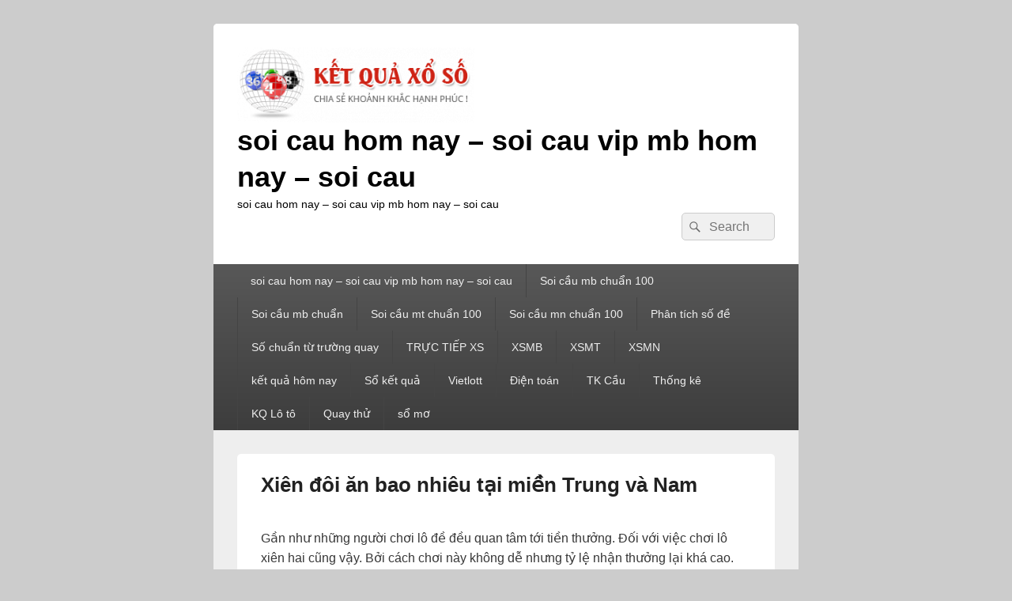

--- FILE ---
content_type: text/html; charset=utf-8
request_url: https://soicaumienbac6h30.com/xien-doi-an-bao-nhieu-tai-mien-trung-va-nam/
body_size: 16236
content:
<!DOCTYPE html> <!--[if IE 6]><html id="ie6" lang="vi"> <![endif]--> <!--[if IE 7]><html id="ie7" lang="vi"> <![endif]--> <!--[if IE 8]><html id="ie8" lang="vi"> <![endif]--> <!--[if !(IE 6) | !(IE 7) | !(IE 8)  ]><!--><html lang="vi"> <!--<![endif]--><head><meta charset="UTF-8" /><meta name="viewport" content="width=device-width, initial-scale=1"><link rel="profile" href="https://gmpg.org/xfn/11" /><link rel="pingback" href="https://soicaumienbac6h30.com/xmlrpc.php" /><meta name='robots' content='index, follow, max-image-preview:large, max-snippet:-1, max-video-preview:-1' /><title>Xi&ecirc;n &#273;&ocirc;i &#259;n bao nhi&ecirc;u t&#7841;i mi&#7873;n Trung v&agrave; Nam</title><meta name="description" content="Xi&ecirc;n &#273;&ocirc;i &#259;n bao nhi&ecirc;u t&#7841;i mi&#7873;n Trung v&agrave; Nam" /><link rel="canonical" href="https://soicaumienbac6h30.com/xien-doi-an-bao-nhieu-tai-mien-trung-va-nam/" /><meta property="og:locale" content="vi_VN" /><meta property="og:type" content="article" /><meta property="og:title" content="Xi&ecirc;n &#273;&ocirc;i &#259;n bao nhi&ecirc;u t&#7841;i mi&#7873;n Trung v&agrave; Nam" /><meta property="og:description" content="Xi&ecirc;n &#273;&ocirc;i &#259;n bao nhi&ecirc;u t&#7841;i mi&#7873;n Trung v&agrave; Nam" /><meta property="og:url" content="https://soicaumienbac6h30.com/xien-doi-an-bao-nhieu-tai-mien-trung-va-nam/" /><meta property="og:site_name" content="soi cau hom nay - soi cau vip mb hom nay - soi cau" /><meta property="article:published_time" content="2025-06-06T04:52:52+00:00" /><meta property="og:image" content="https://soicaumienbac6h30.com/wp-content/uploads/2024/04/de-kep-la-gi-4.jpg" /><meta property="og:image:width" content="700" /><meta property="og:image:height" content="466" /><meta property="og:image:type" content="image/jpeg" /><meta name="author" content="admin" /><meta name="twitter:card" content="summary_large_image" /><meta name="twitter:label1" content="&#272;&#432;&#7907;c vi&#7871;t b&#7903;i" /><meta name="twitter:data1" content="" /><meta name="twitter:label2" content="&#431;&#7899;c t&iacute;nh th&#7901;i gian &#273;&#7885;c" /><meta name="twitter:data2" content="7 ph&uacute;t" /> <script type="application/ld+json" class="yoast-schema-graph">{"@context":"https://schema.org","@graph":[{"@type":"Article","@id":"https://soicaumienbac6h30.com/xien-doi-an-bao-nhieu-tai-mien-trung-va-nam/#article","isPartOf":{"@id":"https://soicaumienbac6h30.com/xien-doi-an-bao-nhieu-tai-mien-trung-va-nam/"},"author":{"name":"admin","@id":"https://soicaumienbac6h30.com/#/schema/person/6a90ef6e7fc13ee8090a90270d7841d5"},"headline":"Xi&ecirc;n &#273;&ocirc;i &#259;n bao nhi&ecirc;u t&#7841;i mi&#7873;n Trung v&agrave; Nam","datePublished":"2025-06-06T04:52:52+00:00","dateModified":"2025-06-06T04:52:52+00:00","mainEntityOfPage":{"@id":"https://soicaumienbac6h30.com/xien-doi-an-bao-nhieu-tai-mien-trung-va-nam/"},"wordCount":1492,"publisher":{"@id":"https://soicaumienbac6h30.com/#organization"},"image":{"@id":"https://soicaumienbac6h30.com/xien-doi-an-bao-nhieu-tai-mien-trung-va-nam/#primaryimage"},"thumbnailUrl":"https://soicaumienbac6h30.com/wp-content/uploads/2025/04/de-kep-la-gi-4.jpg","keywords":["10 c&aacute;ch t&iacute;nh &#273;&aacute;nh &#273;&#7873; h&agrave; n&#417;i","&#259;n bao nhi&ecirc;u t&#7841;i mi&#7873;n Trung","C&aacute;ch t&iacute;nh l&ocirc; xi&ecirc;n mi&#7873;n B&#7855;c","&#272;&aacute;nh l&ocirc; xi&ecirc;n v&#7873; 2 nh&aacute;y","k&#7871;t qu&#7843; l&ocirc; xi&ecirc;n h&ocirc;m nay","Kinh nghi&#7879;m &#273;&aacute;nh l&ocirc; xi&ecirc;n mi&#7873;n B&#7855;c","L&ocirc; xi&ecirc;n 2 &#259;n bao nhi&ecirc;u","L&ocirc; xi&ecirc;n 2 l&agrave; nh&#432; th&#7871; n&agrave;o","L&ocirc; xi&ecirc;n 2 mi&#7873;n B&#7855;c &#259;n","L&ocirc; xi&ecirc;n 2 mi&#7873;n B&#7855;c &#259;n bao nhi&ecirc;u?","L&ocirc; xi&ecirc;n 4 an bao nhi&ecirc;u","L&ocirc; xi&ecirc;n nh&aacute;y l&agrave; g&igrave;","M&#7865;o &#273;&aacute;nh l&ocirc; xi&ecirc;n","Xi&ecirc;n 2 mi&#7873;n Trung &#259;n bao nhi&ecirc;u","Xi&ecirc;n &#273;&ocirc;i &#259;n bao nhi&ecirc;u t&#7841;i mi&#7873;n Trung v&agrave; Nam"],"articleSection":["S&#7889; chu&#7849;n t&#7915; tr&#432;&#7901;ng quay"],"inLanguage":"vi"},{"@type":"WebPage","@id":"https://soicaumienbac6h30.com/xien-doi-an-bao-nhieu-tai-mien-trung-va-nam/","url":"https://soicaumienbac6h30.com/xien-doi-an-bao-nhieu-tai-mien-trung-va-nam/","name":"Xi&ecirc;n &#273;&ocirc;i &#259;n bao nhi&ecirc;u t&#7841;i mi&#7873;n Trung v&agrave; Nam","isPartOf":{"@id":"https://soicaumienbac6h30.com/#website"},"primaryImageOfPage":{"@id":"https://soicaumienbac6h30.com/xien-doi-an-bao-nhieu-tai-mien-trung-va-nam/#primaryimage"},"image":{"@id":"https://soicaumienbac6h30.com/xien-doi-an-bao-nhieu-tai-mien-trung-va-nam/#primaryimage"},"thumbnailUrl":"https://soicaumienbac6h30.com/wp-content/uploads/2025/04/de-kep-la-gi-4.jpg","datePublished":"2025-06-06T04:52:52+00:00","dateModified":"2025-06-06T04:52:52+00:00","description":"Xi&ecirc;n &#273;&ocirc;i &#259;n bao nhi&ecirc;u t&#7841;i mi&#7873;n Trung v&agrave; Nam","breadcrumb":{"@id":"https://soicaumienbac6h30.com/xien-doi-an-bao-nhieu-tai-mien-trung-va-nam/#breadcrumb"},"inLanguage":"vi","potentialAction":[{"@type":"ReadAction","target":["https://soicaumienbac6h30.com/xien-doi-an-bao-nhieu-tai-mien-trung-va-nam/"]}]},{"@type":"ImageObject","inLanguage":"vi","@id":"https://soicaumienbac6h30.com/xien-doi-an-bao-nhieu-tai-mien-trung-va-nam/#primaryimage","url":"https://soicaumienbac6h30.com/wp-content/uploads/2025/04/de-kep-la-gi-4.jpg","contentUrl":"https://soicaumienbac6h30.com/wp-content/uploads/2025/04/de-kep-la-gi-4.jpg","width":700,"height":466},{"@type":"BreadcrumbList","@id":"https://soicaumienbac6h30.com/xien-doi-an-bao-nhieu-tai-mien-trung-va-nam/#breadcrumb","itemListElement":[{"@type":"ListItem","position":1,"name":"Home","item":"https://soicaumienbac6h30.com/"},{"@type":"ListItem","position":2,"name":"Xi&ecirc;n &#273;&ocirc;i &#259;n bao nhi&ecirc;u t&#7841;i mi&#7873;n Trung v&agrave; Nam"}]},{"@type":"WebSite","@id":"https://soicaumienbac6h30.com/#website","url":"https://soicaumienbac6h30.com/","name":"soi cau hom nay - soi cau vip mb hom nay - soi cau","description":"soi cau hom nay - soi cau vip mb hom nay - soi cau","publisher":{"@id":"https://soicaumienbac6h30.com/#organization"},"potentialAction":[{"@type":"SearchAction","target":{"@type":"EntryPoint","urlTemplate":"https://soicaumienbac6h30.com/?s={search_term_string}"},"query-input":"required name=search_term_string"}],"inLanguage":"vi"},{"@type":"Organization","@id":"https://soicaumienbac6h30.com/#organization","name":"soi cau hom nay - soi cau vip mb hom nay - soi cau","url":"https://soicaumienbac6h30.com/","logo":{"@type":"ImageObject","inLanguage":"vi","@id":"https://soicaumienbac6h30.com/#/schema/logo/image/","url":"https://soicaumienbac6h30.com/wp-content/uploads/2025/08/logo-300x95.png","contentUrl":"https://soicaumienbac6h30.com/wp-content/uploads/2025/08/logo-300x95.png","width":300,"height":95,"caption":"soi cau hom nay - soi cau vip mb hom nay - soi cau"},"image":{"@id":"https://soicaumienbac6h30.com/#/schema/logo/image/"}},{"@type":"Person","@id":"https://soicaumienbac6h30.com/#/schema/person/6a90ef6e7fc13ee8090a90270d7841d5","name":"admin","image":{"@type":"ImageObject","inLanguage":"vi","@id":"https://soicaumienbac6h30.com/#/schema/person/image/","url":"https://secure.gravatar.com/avatar/74cae801e3ee021d171dcbceb1ba1db9?s=96&d=mm&r=g","contentUrl":"https://secure.gravatar.com/avatar/74cae801e3ee021d171dcbceb1ba1db9?s=96&d=mm&r=g","caption":"admin"},"url":"https://soicaumienbac6h30.com/author/dev-singsing/"}]}</script> <link rel="alternate" type="application/rss+xml" title="D&ograve;ng th&ocirc;ng tin soi cau hom nay - soi cau vip mb hom nay - soi cau &raquo;" href="https://soicaumienbac6h30.com/feed/" /><link rel="alternate" type="application/rss+xml" title="D&ograve;ng ph&#7843;n h&#7891;i soi cau hom nay - soi cau vip mb hom nay - soi cau &raquo;" href="https://soicaumienbac6h30.com/comments/feed/" /> <script type="text/javascript">/*  */
window._wpemojiSettings = {"baseUrl":"https:\/\/s.w.org\/images\/core\/emoji\/14.0.0\/72x72\/","ext":".png","svgUrl":"https:\/\/s.w.org\/images\/core\/emoji\/14.0.0\/svg\/","svgExt":".svg","source":{"concatemoji":"https:\/\/soicaumienbac6h30.com\/wp-includes\/js\/wp-emoji-release.min.js?ver=6.4.7"}};
/*! This file is auto-generated */
!function(i,n){var o,s,e;function c(e){try{var t={supportTests:e,timestamp:(new Date).valueOf()};sessionStorage.setItem(o,JSON.stringify(t))}catch(e){}}function p(e,t,n){e.clearRect(0,0,e.canvas.width,e.canvas.height),e.fillText(t,0,0);var t=new Uint32Array(e.getImageData(0,0,e.canvas.width,e.canvas.height).data),r=(e.clearRect(0,0,e.canvas.width,e.canvas.height),e.fillText(n,0,0),new Uint32Array(e.getImageData(0,0,e.canvas.width,e.canvas.height).data));return t.every(function(e,t){return e===r[t]})}function u(e,t,n){switch(t){case"flag":return n(e,"\ud83c\udff3\ufe0f\u200d\u26a7\ufe0f","\ud83c\udff3\ufe0f\u200b\u26a7\ufe0f")?!1:!n(e,"\ud83c\uddfa\ud83c\uddf3","\ud83c\uddfa\u200b\ud83c\uddf3")&&!n(e,"\ud83c\udff4\udb40\udc67\udb40\udc62\udb40\udc65\udb40\udc6e\udb40\udc67\udb40\udc7f","\ud83c\udff4\u200b\udb40\udc67\u200b\udb40\udc62\u200b\udb40\udc65\u200b\udb40\udc6e\u200b\udb40\udc67\u200b\udb40\udc7f");case"emoji":return!n(e,"\ud83e\udef1\ud83c\udffb\u200d\ud83e\udef2\ud83c\udfff","\ud83e\udef1\ud83c\udffb\u200b\ud83e\udef2\ud83c\udfff")}return!1}function f(e,t,n){var r="undefined"!=typeof WorkerGlobalScope&&self instanceof WorkerGlobalScope?new OffscreenCanvas(300,150):i.createElement("canvas"),a=r.getContext("2d",{willReadFrequently:!0}),o=(a.textBaseline="top",a.font="600 32px Arial",{});return e.forEach(function(e){o[e]=t(a,e,n)}),o}function t(e){var t=i.createElement("script");t.src=e,t.defer=!0,i.head.appendChild(t)}"undefined"!=typeof Promise&&(o="wpEmojiSettingsSupports",s=["flag","emoji"],n.supports={everything:!0,everythingExceptFlag:!0},e=new Promise(function(e){i.addEventListener("DOMContentLoaded",e,{once:!0})}),new Promise(function(t){var n=function(){try{var e=JSON.parse(sessionStorage.getItem(o));if("object"==typeof e&&"number"==typeof e.timestamp&&(new Date).valueOf()<e.timestamp+604800&&"object"==typeof e.supportTests)return e.supportTests}catch(e){}return null}();if(!n){if("undefined"!=typeof Worker&&"undefined"!=typeof OffscreenCanvas&&"undefined"!=typeof URL&&URL.createObjectURL&&"undefined"!=typeof Blob)try{var e="postMessage("+f.toString()+"("+[JSON.stringify(s),u.toString(),p.toString()].join(",")+"));",r=new Blob([e],{type:"text/javascript"}),a=new Worker(URL.createObjectURL(r),{name:"wpTestEmojiSupports"});return void(a.onmessage=function(e){c(n=e.data),a.terminate(),t(n)})}catch(e){}c(n=f(s,u,p))}t(n)}).then(function(e){for(var t in e)n.supports[t]=e[t],n.supports.everything=n.supports.everything&&n.supports[t],"flag"!==t&&(n.supports.everythingExceptFlag=n.supports.everythingExceptFlag&&n.supports[t]);n.supports.everythingExceptFlag=n.supports.everythingExceptFlag&&!n.supports.flag,n.DOMReady=!1,n.readyCallback=function(){n.DOMReady=!0}}).then(function(){return e}).then(function(){var e;n.supports.everything||(n.readyCallback(),(e=n.source||{}).concatemoji?t(e.concatemoji):e.wpemoji&&e.twemoji&&(t(e.twemoji),t(e.wpemoji)))}))}((window,document),window._wpemojiSettings);
/*  */</script> <style id='wp-emoji-styles-inline-css' type='text/css'>img.wp-smiley, img.emoji {
		display: inline !important;
		border: none !important;
		box-shadow: none !important;
		height: 1em !important;
		width: 1em !important;
		margin: 0 0.07em !important;
		vertical-align: -0.1em !important;
		background: none !important;
		padding: 0 !important;
	}</style><link rel='stylesheet' id='wp-block-library-css' href='https://soicaumienbac6h30.com/wp-includes/css/dist/block-library/style.min.css?ver=6.4.7' type='text/css' media='all' /><style id='wp-block-library-theme-inline-css' type='text/css'>.wp-block-audio figcaption{color:#555;font-size:13px;text-align:center}.is-dark-theme .wp-block-audio figcaption{color:hsla(0,0%,100%,.65)}.wp-block-audio{margin:0 0 1em}.wp-block-code{border:1px solid #ccc;border-radius:4px;font-family:Menlo,Consolas,monaco,monospace;padding:.8em 1em}.wp-block-embed figcaption{color:#555;font-size:13px;text-align:center}.is-dark-theme .wp-block-embed figcaption{color:hsla(0,0%,100%,.65)}.wp-block-embed{margin:0 0 1em}.blocks-gallery-caption{color:#555;font-size:13px;text-align:center}.is-dark-theme .blocks-gallery-caption{color:hsla(0,0%,100%,.65)}.wp-block-image figcaption{color:#555;font-size:13px;text-align:center}.is-dark-theme .wp-block-image figcaption{color:hsla(0,0%,100%,.65)}.wp-block-image{margin:0 0 1em}.wp-block-pullquote{border-bottom:4px solid;border-top:4px solid;color:currentColor;margin-bottom:1.75em}.wp-block-pullquote cite,.wp-block-pullquote footer,.wp-block-pullquote__citation{color:currentColor;font-size:.8125em;font-style:normal;text-transform:uppercase}.wp-block-quote{border-left:.25em solid;margin:0 0 1.75em;padding-left:1em}.wp-block-quote cite,.wp-block-quote footer{color:currentColor;font-size:.8125em;font-style:normal;position:relative}.wp-block-quote.has-text-align-right{border-left:none;border-right:.25em solid;padding-left:0;padding-right:1em}.wp-block-quote.has-text-align-center{border:none;padding-left:0}.wp-block-quote.is-large,.wp-block-quote.is-style-large,.wp-block-quote.is-style-plain{border:none}.wp-block-search .wp-block-search__label{font-weight:700}.wp-block-search__button{border:1px solid #ccc;padding:.375em .625em}:where(.wp-block-group.has-background){padding:1.25em 2.375em}.wp-block-separator.has-css-opacity{opacity:.4}.wp-block-separator{border:none;border-bottom:2px solid;margin-left:auto;margin-right:auto}.wp-block-separator.has-alpha-channel-opacity{opacity:1}.wp-block-separator:not(.is-style-wide):not(.is-style-dots){width:100px}.wp-block-separator.has-background:not(.is-style-dots){border-bottom:none;height:1px}.wp-block-separator.has-background:not(.is-style-wide):not(.is-style-dots){height:2px}.wp-block-table{margin:0 0 1em}.wp-block-table td,.wp-block-table th{word-break:normal}.wp-block-table figcaption{color:#555;font-size:13px;text-align:center}.is-dark-theme .wp-block-table figcaption{color:hsla(0,0%,100%,.65)}.wp-block-video figcaption{color:#555;font-size:13px;text-align:center}.is-dark-theme .wp-block-video figcaption{color:hsla(0,0%,100%,.65)}.wp-block-video{margin:0 0 1em}.wp-block-template-part.has-background{margin-bottom:0;margin-top:0;padding:1.25em 2.375em}</style><style id='classic-theme-styles-inline-css' type='text/css'>/*! This file is auto-generated */
.wp-block-button__link{color:#fff;background-color:#32373c;border-radius:9999px;box-shadow:none;text-decoration:none;padding:calc(.667em + 2px) calc(1.333em + 2px);font-size:1.125em}.wp-block-file__button{background:#32373c;color:#fff;text-decoration:none}</style><style id='global-styles-inline-css' type='text/css'>body{--wp--preset--color--black: #000000;--wp--preset--color--cyan-bluish-gray: #abb8c3;--wp--preset--color--white: #ffffff;--wp--preset--color--pale-pink: #f78da7;--wp--preset--color--vivid-red: #cf2e2e;--wp--preset--color--luminous-vivid-orange: #ff6900;--wp--preset--color--luminous-vivid-amber: #fcb900;--wp--preset--color--light-green-cyan: #7bdcb5;--wp--preset--color--vivid-green-cyan: #00d084;--wp--preset--color--pale-cyan-blue: #8ed1fc;--wp--preset--color--vivid-cyan-blue: #0693e3;--wp--preset--color--vivid-purple: #9b51e0;--wp--preset--color--dark-gray: #373737;--wp--preset--color--medium-gray: #cccccc;--wp--preset--color--light-gray: #eeeeee;--wp--preset--color--blue: #1982d1;--wp--preset--gradient--vivid-cyan-blue-to-vivid-purple: linear-gradient(135deg,rgba(6,147,227,1) 0%,rgb(155,81,224) 100%);--wp--preset--gradient--light-green-cyan-to-vivid-green-cyan: linear-gradient(135deg,rgb(122,220,180) 0%,rgb(0,208,130) 100%);--wp--preset--gradient--luminous-vivid-amber-to-luminous-vivid-orange: linear-gradient(135deg,rgba(252,185,0,1) 0%,rgba(255,105,0,1) 100%);--wp--preset--gradient--luminous-vivid-orange-to-vivid-red: linear-gradient(135deg,rgba(255,105,0,1) 0%,rgb(207,46,46) 100%);--wp--preset--gradient--very-light-gray-to-cyan-bluish-gray: linear-gradient(135deg,rgb(238,238,238) 0%,rgb(169,184,195) 100%);--wp--preset--gradient--cool-to-warm-spectrum: linear-gradient(135deg,rgb(74,234,220) 0%,rgb(151,120,209) 20%,rgb(207,42,186) 40%,rgb(238,44,130) 60%,rgb(251,105,98) 80%,rgb(254,248,76) 100%);--wp--preset--gradient--blush-light-purple: linear-gradient(135deg,rgb(255,206,236) 0%,rgb(152,150,240) 100%);--wp--preset--gradient--blush-bordeaux: linear-gradient(135deg,rgb(254,205,165) 0%,rgb(254,45,45) 50%,rgb(107,0,62) 100%);--wp--preset--gradient--luminous-dusk: linear-gradient(135deg,rgb(255,203,112) 0%,rgb(199,81,192) 50%,rgb(65,88,208) 100%);--wp--preset--gradient--pale-ocean: linear-gradient(135deg,rgb(255,245,203) 0%,rgb(182,227,212) 50%,rgb(51,167,181) 100%);--wp--preset--gradient--electric-grass: linear-gradient(135deg,rgb(202,248,128) 0%,rgb(113,206,126) 100%);--wp--preset--gradient--midnight: linear-gradient(135deg,rgb(2,3,129) 0%,rgb(40,116,252) 100%);--wp--preset--font-size--small: 14px;--wp--preset--font-size--medium: 20px;--wp--preset--font-size--large: 24px;--wp--preset--font-size--x-large: 42px;--wp--preset--font-size--normal: 16px;--wp--preset--font-size--huge: 26px;--wp--preset--spacing--20: 0.44rem;--wp--preset--spacing--30: 0.67rem;--wp--preset--spacing--40: 1rem;--wp--preset--spacing--50: 1.5rem;--wp--preset--spacing--60: 2.25rem;--wp--preset--spacing--70: 3.38rem;--wp--preset--spacing--80: 5.06rem;--wp--preset--shadow--natural: 6px 6px 9px rgba(0, 0, 0, 0.2);--wp--preset--shadow--deep: 12px 12px 50px rgba(0, 0, 0, 0.4);--wp--preset--shadow--sharp: 6px 6px 0px rgba(0, 0, 0, 0.2);--wp--preset--shadow--outlined: 6px 6px 0px -3px rgba(255, 255, 255, 1), 6px 6px rgba(0, 0, 0, 1);--wp--preset--shadow--crisp: 6px 6px 0px rgba(0, 0, 0, 1);}:where(.is-layout-flex){gap: 0.5em;}:where(.is-layout-grid){gap: 0.5em;}body .is-layout-flow > .alignleft{float: left;margin-inline-start: 0;margin-inline-end: 2em;}body .is-layout-flow > .alignright{float: right;margin-inline-start: 2em;margin-inline-end: 0;}body .is-layout-flow > .aligncenter{margin-left: auto !important;margin-right: auto !important;}body .is-layout-constrained > .alignleft{float: left;margin-inline-start: 0;margin-inline-end: 2em;}body .is-layout-constrained > .alignright{float: right;margin-inline-start: 2em;margin-inline-end: 0;}body .is-layout-constrained > .aligncenter{margin-left: auto !important;margin-right: auto !important;}body .is-layout-constrained > :where(:not(.alignleft):not(.alignright):not(.alignfull)){max-width: var(--wp--style--global--content-size);margin-left: auto !important;margin-right: auto !important;}body .is-layout-constrained > .alignwide{max-width: var(--wp--style--global--wide-size);}body .is-layout-flex{display: flex;}body .is-layout-flex{flex-wrap: wrap;align-items: center;}body .is-layout-flex > *{margin: 0;}body .is-layout-grid{display: grid;}body .is-layout-grid > *{margin: 0;}:where(.wp-block-columns.is-layout-flex){gap: 2em;}:where(.wp-block-columns.is-layout-grid){gap: 2em;}:where(.wp-block-post-template.is-layout-flex){gap: 1.25em;}:where(.wp-block-post-template.is-layout-grid){gap: 1.25em;}.has-black-color{color: var(--wp--preset--color--black) !important;}.has-cyan-bluish-gray-color{color: var(--wp--preset--color--cyan-bluish-gray) !important;}.has-white-color{color: var(--wp--preset--color--white) !important;}.has-pale-pink-color{color: var(--wp--preset--color--pale-pink) !important;}.has-vivid-red-color{color: var(--wp--preset--color--vivid-red) !important;}.has-luminous-vivid-orange-color{color: var(--wp--preset--color--luminous-vivid-orange) !important;}.has-luminous-vivid-amber-color{color: var(--wp--preset--color--luminous-vivid-amber) !important;}.has-light-green-cyan-color{color: var(--wp--preset--color--light-green-cyan) !important;}.has-vivid-green-cyan-color{color: var(--wp--preset--color--vivid-green-cyan) !important;}.has-pale-cyan-blue-color{color: var(--wp--preset--color--pale-cyan-blue) !important;}.has-vivid-cyan-blue-color{color: var(--wp--preset--color--vivid-cyan-blue) !important;}.has-vivid-purple-color{color: var(--wp--preset--color--vivid-purple) !important;}.has-black-background-color{background-color: var(--wp--preset--color--black) !important;}.has-cyan-bluish-gray-background-color{background-color: var(--wp--preset--color--cyan-bluish-gray) !important;}.has-white-background-color{background-color: var(--wp--preset--color--white) !important;}.has-pale-pink-background-color{background-color: var(--wp--preset--color--pale-pink) !important;}.has-vivid-red-background-color{background-color: var(--wp--preset--color--vivid-red) !important;}.has-luminous-vivid-orange-background-color{background-color: var(--wp--preset--color--luminous-vivid-orange) !important;}.has-luminous-vivid-amber-background-color{background-color: var(--wp--preset--color--luminous-vivid-amber) !important;}.has-light-green-cyan-background-color{background-color: var(--wp--preset--color--light-green-cyan) !important;}.has-vivid-green-cyan-background-color{background-color: var(--wp--preset--color--vivid-green-cyan) !important;}.has-pale-cyan-blue-background-color{background-color: var(--wp--preset--color--pale-cyan-blue) !important;}.has-vivid-cyan-blue-background-color{background-color: var(--wp--preset--color--vivid-cyan-blue) !important;}.has-vivid-purple-background-color{background-color: var(--wp--preset--color--vivid-purple) !important;}.has-black-border-color{border-color: var(--wp--preset--color--black) !important;}.has-cyan-bluish-gray-border-color{border-color: var(--wp--preset--color--cyan-bluish-gray) !important;}.has-white-border-color{border-color: var(--wp--preset--color--white) !important;}.has-pale-pink-border-color{border-color: var(--wp--preset--color--pale-pink) !important;}.has-vivid-red-border-color{border-color: var(--wp--preset--color--vivid-red) !important;}.has-luminous-vivid-orange-border-color{border-color: var(--wp--preset--color--luminous-vivid-orange) !important;}.has-luminous-vivid-amber-border-color{border-color: var(--wp--preset--color--luminous-vivid-amber) !important;}.has-light-green-cyan-border-color{border-color: var(--wp--preset--color--light-green-cyan) !important;}.has-vivid-green-cyan-border-color{border-color: var(--wp--preset--color--vivid-green-cyan) !important;}.has-pale-cyan-blue-border-color{border-color: var(--wp--preset--color--pale-cyan-blue) !important;}.has-vivid-cyan-blue-border-color{border-color: var(--wp--preset--color--vivid-cyan-blue) !important;}.has-vivid-purple-border-color{border-color: var(--wp--preset--color--vivid-purple) !important;}.has-vivid-cyan-blue-to-vivid-purple-gradient-background{background: var(--wp--preset--gradient--vivid-cyan-blue-to-vivid-purple) !important;}.has-light-green-cyan-to-vivid-green-cyan-gradient-background{background: var(--wp--preset--gradient--light-green-cyan-to-vivid-green-cyan) !important;}.has-luminous-vivid-amber-to-luminous-vivid-orange-gradient-background{background: var(--wp--preset--gradient--luminous-vivid-amber-to-luminous-vivid-orange) !important;}.has-luminous-vivid-orange-to-vivid-red-gradient-background{background: var(--wp--preset--gradient--luminous-vivid-orange-to-vivid-red) !important;}.has-very-light-gray-to-cyan-bluish-gray-gradient-background{background: var(--wp--preset--gradient--very-light-gray-to-cyan-bluish-gray) !important;}.has-cool-to-warm-spectrum-gradient-background{background: var(--wp--preset--gradient--cool-to-warm-spectrum) !important;}.has-blush-light-purple-gradient-background{background: var(--wp--preset--gradient--blush-light-purple) !important;}.has-blush-bordeaux-gradient-background{background: var(--wp--preset--gradient--blush-bordeaux) !important;}.has-luminous-dusk-gradient-background{background: var(--wp--preset--gradient--luminous-dusk) !important;}.has-pale-ocean-gradient-background{background: var(--wp--preset--gradient--pale-ocean) !important;}.has-electric-grass-gradient-background{background: var(--wp--preset--gradient--electric-grass) !important;}.has-midnight-gradient-background{background: var(--wp--preset--gradient--midnight) !important;}.has-small-font-size{font-size: var(--wp--preset--font-size--small) !important;}.has-medium-font-size{font-size: var(--wp--preset--font-size--medium) !important;}.has-large-font-size{font-size: var(--wp--preset--font-size--large) !important;}.has-x-large-font-size{font-size: var(--wp--preset--font-size--x-large) !important;}
.wp-block-navigation a:where(:not(.wp-element-button)){color: inherit;}
:where(.wp-block-post-template.is-layout-flex){gap: 1.25em;}:where(.wp-block-post-template.is-layout-grid){gap: 1.25em;}
:where(.wp-block-columns.is-layout-flex){gap: 2em;}:where(.wp-block-columns.is-layout-grid){gap: 2em;}
.wp-block-pullquote{font-size: 1.5em;line-height: 1.6;}</style><link rel='stylesheet' id='genericons-css' href='https://soicaumienbac6h30.com/wp-content/themes/catch-box/genericons/genericons.css?ver=3.4.1' type='text/css' media='all' /><link rel='stylesheet' id='catchbox-style-css' href='https://soicaumienbac6h30.com/wp-content/themes/catch-box/style.css?ver=20240423-183718' type='text/css' media='all' /><link rel='stylesheet' id='catchbox-block-style-css' href='https://soicaumienbac6h30.com/wp-content/themes/catch-box/css/blocks.css?ver=1.0' type='text/css' media='all' /> <script type="text/javascript" id="breeze-prefetch-js-extra">/*  */
var breeze_prefetch = {"local_url":"https:\/\/soicaumienbac6h30.com","ignore_remote_prefetch":"1","ignore_list":["\/","\/page\/(.)","\/wp-admin\/"]};
/*  */</script> <script type="text/javascript" src="https://soicaumienbac6h30.com/wp-content/plugins/breeze/assets/js/js-front-end/breeze-prefetch-links.min.js?ver=2.1.6" id="breeze-prefetch-js"></script> <script type="text/javascript" src="https://soicaumienbac6h30.com/wp-includes/js/jquery/jquery.min.js?ver=3.7.1" id="jquery-core-js"></script> <script type="text/javascript" src="https://soicaumienbac6h30.com/wp-includes/js/jquery/jquery-migrate.min.js?ver=3.4.1" id="jquery-migrate-js"></script> <script type="text/javascript" id="catchbox-menu-js-extra">/*  */
var screenReaderText = {"expand":"expand child menu","collapse":"collapse child menu"};
/*  */</script> <script type="text/javascript" src="https://soicaumienbac6h30.com/wp-content/themes/catch-box/js/menu.min.js?ver=2.1.1.1" id="catchbox-menu-js"></script> <script type="text/javascript" src="https://soicaumienbac6h30.com/wp-content/themes/catch-box/js/html5.min.js?ver=3.7.3" id="catchbox-html5-js"></script> <link rel="https://api.w.org/" href="https://soicaumienbac6h30.com/wp-json/" /><link rel="alternate" type="application/json" href="https://soicaumienbac6h30.com/wp-json/wp/v2/posts/18578" /><link rel="EditURI" type="application/rsd+xml" title="RSD" href="https://soicaumienbac6h30.com/xmlrpc.php?rsd" /><meta name="generator" content="WordPress 6.4.7" /><link rel='shortlink' href='https://soicaumienbac6h30.com/?p=18578' /><link rel="alternate" type="application/json+oembed" href="https://soicaumienbac6h30.com/wp-json/oembed/1.0/embed?url=https%3A%2F%2Fsoicaumienbac6h30.com%2Fxien-doi-an-bao-nhieu-tai-mien-trung-va-nam%2F" /><link rel="alternate" type="text/xml+oembed" href="https://soicaumienbac6h30.com/wp-json/oembed/1.0/embed?url=https%3A%2F%2Fsoicaumienbac6h30.com%2Fxien-doi-an-bao-nhieu-tai-mien-trung-va-nam%2F&#038;format=xml" /><style>/* CSS added by WP Meta and Date Remover*/.entry-meta {display:none !important;}
	.home .entry-meta { display: none; }
	.entry-footer {display:none !important;}
	.home .entry-footer { display: none; }</style> <script async src="https://soicaumienbac6h30.com/wp-content/uploads/breeze/google/gtag.js?id=G-H67RC2Z0T2"></script> <script>window.dataLayer = window.dataLayer || [];
			function gtag(){dataLayer.push(arguments);}
			gtag('js', new Date());
			gtag('config', 'G-H67RC2Z0T2');</script> <style type="text/css">#site-title a,
		#site-description {
			color: #000000;
		}</style><link rel="icon" href="https://soicaumienbac6h30.com/wp-content/uploads/2025/08/9382ef2a5e6c2ece190ceedce153bb68-150x150.png" sizes="32x32" /><link rel="icon" href="https://soicaumienbac6h30.com/wp-content/uploads/2025/08/9382ef2a5e6c2ece190ceedce153bb68-300x300.png" sizes="192x192" /><link rel="apple-touch-icon" href="https://soicaumienbac6h30.com/wp-content/uploads/2025/08/9382ef2a5e6c2ece190ceedce153bb68-300x300.png" /><meta name="msapplication-TileImage" content="https://soicaumienbac6h30.com/wp-content/uploads/2025/08/9382ef2a5e6c2ece190ceedce153bb68-300x300.png" /></head><body class="post-template-default single single-post postid-18578 single-format-standard wp-custom-logo wp-embed-responsive no-sidebar one-column one-menu header-image-top"><div id="page" class="hfeed site"><a href="#main" class="skip-link screen-reader-text">Skip to content</a><header id="branding" role="banner"><div id="header-content" class="clearfix"><div class="logo-wrap clearfix"><div id="site-logo"><a href="https://soicaumienbac6h30.com/" class="custom-logo-link" rel="home"><img loading="lazy" width="300" height="95" src="https://soicaumienbac6h30.com/wp-content/uploads/2025/08/logo-300x95.png" class="custom-logo" alt="soi cau hom nay &#8211; soi cau vip mb hom nay &#8211; soi cau" decoding="async" /></a></div><div id="hgroup" class="site-details"><p id="site-title"><a href="https://soicaumienbac6h30.com/" rel="home">soi cau hom nay &#8211; soi cau vip mb hom nay &#8211; soi cau</a></p><p id="site-description">soi cau hom nay &#8211; soi cau vip mb hom nay &#8211; soi cau</p></div></div><form role="search" method="get" class="searchform" action="https://soicaumienbac6h30.com/"> <label> <span class="screen-reader-text">Search for:</span> <input type="search" class="search-field" placeholder="Search" value="" name="s" title="Search for:" /> </label> <button type="submit" class="search-submit"><span class="screen-reader-text">Search</span></button></form></div><div class="menu-access-wrap mobile-header-menu clearfix"><div id="mobile-header-left-menu" class="mobile-menu-anchor primary-menu"> <a href="#mobile-header-left-nav" id="menu-toggle-primary" class="genericon genericon-menu"> <span class="mobile-menu-text">Menu</span> </a></div><div id="site-header-menu-primary" class="site-header-menu"><nav id="access" class="main-navigation menu-focus" role="navigation" aria-label="Primary Menu"><h3 class="screen-reader-text">Primary menu</h3><div class="menu-header-container"><ul class="menu"><li id="menu-item-16737" class="menu-item menu-item-type-post_type menu-item-object-page menu-item-home menu-item-16737"><a href="https://soicaumienbac6h30.com/trang-chu/">soi cau hom nay &ndash; soi cau vip mb hom nay &ndash; soi cau</a></li><li id="menu-item-17315" class="menu-item menu-item-type-taxonomy menu-item-object-category menu-item-has-children menu-item-17315"><a href="https://soicaumienbac6h30.com/soi-cau-mb-chuan-100/">Soi c&#7847;u mb chu&#7849;n 100</a><ul class="sub-menu"><li id="menu-item-17008" class="menu-item menu-item-type-post_type menu-item-object-page menu-item-17008"><a href="https://soicaumienbac6h30.com/du-doan-bach-thu-lo-2-nhay-vip-mien-bac-sieu-cap-trung-lon/">d&#7921; &#273;o&aacute;n b&#7841;ch th&#7911; l&ocirc; 2 nh&aacute;y v&iacute;p mi&#7873;n b&#7855;c tr&uacute;ng l&#7899;n</a></li><li id="menu-item-16702" class="menu-item menu-item-type-post_type menu-item-object-page menu-item-16702"><a href="https://soicaumienbac6h30.com/du-doan-ba-cang-vip-mien-bac-sieu-cap-trung-lon/">d&#7921; &#273;o&aacute;n ba c&agrave;ng v&iacute;p mi&#7873;n b&#7855;c si&ecirc;u c&#7845;p tr&uacute;ng l&#7899;n</a></li><li id="menu-item-16703" class="menu-item menu-item-type-post_type menu-item-object-page menu-item-16703"><a href="https://soicaumienbac6h30.com/du-doan-bach-thu-de-mien-bac-sieu-cap-trung-lon/">d&#7921; &#273;o&aacute;n b&#7841;ch th&#7911; &#273;&#7873; mi&#7873;n b&#7855;c si&ecirc;u c&#7845;p tr&uacute;ng l&#7899;n</a></li><li id="menu-item-16704" class="menu-item menu-item-type-post_type menu-item-object-page menu-item-16704"><a href="https://soicaumienbac6h30.com/du-doan-bach-thu-lo-kep-mien-bac-sieu-cap-trung-lon/">d&#7921; &#273;o&aacute;n b&#7841;ch th&#7911; l&ocirc; k&eacute;p mb si&ecirc;u c&#7845;p tr&uacute;ng l&#7899;n</a></li><li id="menu-item-16705" class="menu-item menu-item-type-post_type menu-item-object-page menu-item-16705"><a href="https://soicaumienbac6h30.com/du-doan-bach-thu-lo-mien-bac-sieu-cap-trung-lon/">d&#7921; &#273;o&aacute;n b&#7841;ch th&#7911; l&ocirc; mi&#7873;n b&#7855;c si&ecirc;u c&#7845;p tr&uacute;ng l&#7899;n</a></li><li id="menu-item-16708" class="menu-item menu-item-type-post_type menu-item-object-page menu-item-16708"><a href="https://soicaumienbac6h30.com/du-doan-cap-3-cang-vip-mien-bac-sieu-cap-trung-lon/">d&#7921; &#273;o&aacute;n c&#7863;p 3 c&agrave;ng mi&#7873;n b&#7855;c si&ecirc;u c&#7845;p tr&uacute;ng l&#7899;n</a></li><li id="menu-item-16711" class="menu-item menu-item-type-post_type menu-item-object-page menu-item-16711"><a href="https://soicaumienbac6h30.com/du-doan-dan-de-4-con-mien-bac-sieu-cap-trung-lon/">d&#7921; &#273;o&aacute;n d&agrave;n &#273;&#7873; 4 con mb si&ecirc;u c&#7845;p tr&uacute;ng l&#7899;n</a></li><li id="menu-item-17214" class="menu-item menu-item-type-post_type menu-item-object-page menu-item-17214"><a href="https://soicaumienbac6h30.com/du-doan-dan-de-6-con-mien-bac-sieu-cap-trung-lon/">d&#7921; &#273;o&aacute;n d&agrave;n &#273;&#7873; 6 con mi&#7873;n b&#7855;c si&ecirc;u c&#7845;p tr&uacute;ng l&#7899;n</a></li><li id="menu-item-17213" class="menu-item menu-item-type-post_type menu-item-object-page menu-item-17213"><a href="https://soicaumienbac6h30.com/du-doan-dan-de-8-con-mien-bac-sieu-cap-trung-lon/">d&#7921; &#273;o&aacute;n d&agrave;n &#273;&#7873; 8 con mb si&ecirc;u c&#7845;p tr&uacute;ng l&#7899;n</a></li><li id="menu-item-17212" class="menu-item menu-item-type-post_type menu-item-object-page menu-item-17212"><a href="https://soicaumienbac6h30.com/du-doan-dan-de-10-con-mien-bac-sieu-cap-trung-lon/">d&#7921; &#273;o&aacute;n d&agrave;n &#273;&#7873; 10 con mi&#7873;n b&#7855;c si&ecirc;u c&#7845;p tr&uacute;ng l&#7899;n</a></li><li id="menu-item-16712" class="menu-item menu-item-type-post_type menu-item-object-page menu-item-16712"><a href="https://soicaumienbac6h30.com/du-doan-dan-de-dau-duoi-mien-bac-sieu-cap-trung-lon/">d&#7921; &#273;o&aacute;n d&agrave;n &#273;&#7873; &#273;&#7847;u &#273;u&ocirc;i mi&#7873;n b&#7855;c si&ecirc;u c&#7845;p tr&uacute;ng l&#7899;n</a></li><li id="menu-item-16713" class="menu-item menu-item-type-post_type menu-item-object-page menu-item-16713"><a href="https://soicaumienbac6h30.com/du-doan-dan-lo-10-con-mien-bac-sieu-cap-trung-lon/">d&#7921; &#273;o&aacute;n d&agrave;n l&ocirc; 10 con xsmb si&ecirc;u c&#7845;p tr&uacute;ng l&#7899;n</a></li><li id="menu-item-16714" class="menu-item menu-item-type-post_type menu-item-object-page menu-item-16714"><a href="https://soicaumienbac6h30.com/du-doan-dan-lo-4-con-mien-bac-sieu-cap-trung-lon/">d&#7921; &#273;o&aacute;n d&agrave;n l&ocirc; 4 con mi&#7873;n b&#7855;c si&ecirc;u c&#7845;p tr&uacute;ng l&#7899;n</a></li></ul></li><li id="menu-item-17314" class="menu-item menu-item-type-taxonomy menu-item-object-category menu-item-has-children menu-item-17314"><a href="https://soicaumienbac6h30.com/soi-cau-mb-chuan/">Soi c&#7847;u mb chu&#7849;n</a><ul class="sub-menu"><li id="menu-item-16715" class="menu-item menu-item-type-post_type menu-item-object-page menu-item-16715"><a href="https://soicaumienbac6h30.com/du-doan-dan-lo-6-con-mien-bac-sieu-cap-trung-lon/">d&#7921; &#273;o&aacute;n d&agrave;n l&ocirc; 6 con mi&#7873;n b&#7855;c si&ecirc;u c&#7845;p tr&uacute;ng l&#7899;n</a></li><li id="menu-item-16716" class="menu-item menu-item-type-post_type menu-item-object-page menu-item-16716"><a href="https://soicaumienbac6h30.com/du-doan-dan-lo-8-con-mien-bac-sieu-cap-trung-lon/">d&#7921; &#273;o&aacute;n d&agrave;n l&ocirc; 8 con mi&#7873;n b&#7855;c si&ecirc;u c&#7845;p tr&uacute;ng l&#7899;n</a></li><li id="menu-item-16723" class="menu-item menu-item-type-post_type menu-item-object-page menu-item-16723"><a href="https://soicaumienbac6h30.com/du-doan-lo-xien-2-mien-bac-sieu-cap-trung-lon/">d&#7921; &#273;o&aacute;n l&ocirc; xi&ecirc;n 2 mi&#7873;n b&#7855;c si&ecirc;u c&#7845;p tr&uacute;ng l&#7899;n</a></li><li id="menu-item-16724" class="menu-item menu-item-type-post_type menu-item-object-page menu-item-16724"><a href="https://soicaumienbac6h30.com/du-doan-lo-xien-3-mien-bac-sieu-cap-trung-lon/">d&#7921; &#273;o&aacute;n l&ocirc; xi&ecirc;n 3 mi&#7873;n b&#7855;c si&ecirc;u c&#7845;p tr&uacute;ng l&#7899;n</a></li><li id="menu-item-16725" class="menu-item menu-item-type-post_type menu-item-object-page menu-item-16725"><a href="https://soicaumienbac6h30.com/du-doan-lo-xien-4-mien-bac-sieu-cap-trung-lon/">d&#7921; &#273;o&aacute;n l&ocirc; xi&ecirc;n 4 mi&#7873;n b&#7855;c si&ecirc;u c&#7845;p tr&uacute;ng l&#7899;n</a></li><li id="menu-item-16731" class="menu-item menu-item-type-post_type menu-item-object-page menu-item-16731"><a href="https://soicaumienbac6h30.com/du-doan-song-thu-lo-kep-mien-bac-sieu-cap-trung-lon/">d&#7921; &#273;o&aacute;n song th&#7911; l&ocirc; k&eacute;p mi&#7873;n b&#7855;c si&ecirc;u c&#7845;p tr&uacute;ng l&#7899;n</a></li><li id="menu-item-16732" class="menu-item menu-item-type-post_type menu-item-object-page menu-item-16732"><a href="https://soicaumienbac6h30.com/du-doan-song-thu-lo-mien-bac-sieu-cap-trung-lon/">d&#7921; &#273;o&aacute;n song th&#7911; l&ocirc; mi&#7873;n b&#7855;c si&ecirc;u c&#7845;p tr&uacute;ng l&#7899;n</a></li><li id="menu-item-16730" class="menu-item menu-item-type-post_type menu-item-object-page menu-item-16730"><a href="https://soicaumienbac6h30.com/du-doan-song-thu-de-mien-bac-sieu-cap-trung-lon/">d&#7921; &#273;o&aacute;n song th&#7911; &#273;&#7873; mi&#7873;n b&#7855;c si&ecirc;u c&#7845;p tr&uacute;ng l&#7899;n</a></li></ul></li><li id="menu-item-17317" class="menu-item menu-item-type-taxonomy menu-item-object-category menu-item-has-children menu-item-17317"><a href="https://soicaumienbac6h30.com/soi-cau-mt-chuan-100/">Soi c&#7847;u mt chu&#7849;n 100</a><ul class="sub-menu"><li id="menu-item-16707" class="menu-item menu-item-type-post_type menu-item-object-page menu-item-16707"><a href="https://soicaumienbac6h30.com/du-doan-bao-lo-mien-trung-sieu-cap-trung-lon/">d&#7921; &#273;o&aacute;n bao l&ocirc; mi&#7873;n trung si&ecirc;u c&#7845;p tr&uacute;ng l&#7899;n</a></li><li id="menu-item-16710" class="menu-item menu-item-type-post_type menu-item-object-page menu-item-16710"><a href="https://soicaumienbac6h30.com/du-doan-cap-xiu-chu-mien-trung-sieu-cap-trung-lon/">ch&#7889;t c&#7863;p x&iacute;u ch&#7911; mi&#7873;n trung si&ecirc;u c&#7845;p tr&uacute;ng l&#7899;n</a></li><li id="menu-item-16718" class="menu-item menu-item-type-post_type menu-item-object-page menu-item-16718"><a href="https://soicaumienbac6h30.com/du-doan-giai-dac-biet-mien-trung-sieu-cap-trung-lon/">d&#7921; &#273;o&aacute;n &#273;&#7863;c bi&#7879;t mi&#7873;n trung si&ecirc;u c&#7845;p tr&uacute;ng l&#7899;n</a></li><li id="menu-item-16720" class="menu-item menu-item-type-post_type menu-item-object-page menu-item-16720"><a href="https://soicaumienbac6h30.com/du-doan-giai-tam-mien-trung-sieu-cap-trung-lon/">d&#7921; &#273;o&aacute;n gi&#7843;i t&aacute;m mi&#7873;n trung si&ecirc;u c&#7845;p tr&uacute;ng l&#7899;n</a></li><li id="menu-item-16722" class="menu-item menu-item-type-post_type menu-item-object-page menu-item-16722"><a href="https://soicaumienbac6h30.com/du-doan-lo-3-mien-trung-sieu-cap-trung-lon/">d&#7921; &#273;o&aacute;n l&ocirc; 3 s&#7889; mi&#7873;n trung si&ecirc;u c&#7845;p tr&uacute;ng l&#7899;n</a></li><li id="menu-item-16727" class="menu-item menu-item-type-post_type menu-item-object-page menu-item-16727"><a href="https://soicaumienbac6h30.com/du-doan-dau-duoi-giai-8-mien-trung-sieu-cap-trung-lon/">d&#7921; &#273;o&aacute;n s&#7899; &#273;&#7847;u &#273;u&ocirc;i gi&#7843;i 8 mi&#7873;n trung si&ecirc;u tr&uacute;ng l&#7899;n</a></li><li id="menu-item-16729" class="menu-item menu-item-type-post_type menu-item-object-page menu-item-16729"><a href="https://soicaumienbac6h30.com/du-doan-dau-duoi-giai-dac-biet-mien-trung-sieu-cap-trung-lon/">d&#7921; &#273;o&aacute;n s&#7899; &#273;&#7847;u &#273;u&ocirc;i gi&#7843;i &#273;&#7863;c bi&#7879;t mi&#7873;n trung v&iacute;p</a></li><li id="menu-item-16734" class="menu-item menu-item-type-post_type menu-item-object-page menu-item-16734"><a href="https://soicaumienbac6h30.com/du-doan-song-thu-lo-mien-trung-sieu-cap-trung-lon/">d&#7921; &#273;o&aacute;n song th&#7911; l&ocirc; mi&#7873;n trung si&ecirc;u c&#7845;p tr&uacute;ng l&#7899;n</a></li><li id="menu-item-16736" class="menu-item menu-item-type-post_type menu-item-object-page menu-item-16736"><a href="https://soicaumienbac6h30.com/du-doan-xiu-chu-mien-trung-sieu-cap-trung-lon/">d&#7921; &#273;o&aacute;n x&iacute;u ch&#7911; mi&#7873;n trung si&ecirc;u c&#7845;p tr&uacute;ng l&#7899;n</a></li></ul></li><li id="menu-item-17316" class="menu-item menu-item-type-taxonomy menu-item-object-category menu-item-has-children menu-item-17316"><a href="https://soicaumienbac6h30.com/soi-cau-mn-chuan-100/">Soi c&#7847;u mn chu&#7849;n 100</a><ul class="sub-menu"><li id="menu-item-16706" class="menu-item menu-item-type-post_type menu-item-object-page menu-item-16706"><a href="https://soicaumienbac6h30.com/du-doan-bao-lo-mien-nam-sieu-cap-trung-lon/">d&#7921; &#273;o&aacute;n bao l&ocirc; mi&#7873;n nam si&ecirc;u c&#7845;p tr&uacute;ng l&#7899;n</a></li><li id="menu-item-16709" class="menu-item menu-item-type-post_type menu-item-object-page menu-item-16709"><a href="https://soicaumienbac6h30.com/du-doan-cap-xiu-chu-mien-nam-sieu-cap-trung-lon/">d&#7921; &#273;o&aacute;n c&#7863;p x&iacute;u ch&#7911; mi&#7873;n nam si&ecirc;u c&#7845;p tr&uacute;ng l&#7899;n</a></li><li id="menu-item-16717" class="menu-item menu-item-type-post_type menu-item-object-page menu-item-16717"><a href="https://soicaumienbac6h30.com/du-doan-dac-biet-mien-nam-sieu-cap-trung-lon/">d&#7921; &#273;o&aacute;n &#273;&#7863;c bi&#7879;t mi&#7873;n nam si&ecirc;u c&#7845;p tr&uacute;ng l&#7899;n</a></li><li id="menu-item-16719" class="menu-item menu-item-type-post_type menu-item-object-page menu-item-16719"><a href="https://soicaumienbac6h30.com/du-doan-giai-tam-mien-nam-sieu-cap-trung-lon/">d&#7921; &#273;o&aacute;n gi&#7843;i t&aacute;m mi&#7873;n nam si&ecirc;u c&#7845;p tr&uacute;ng l&#7899;n</a></li><li id="menu-item-16721" class="menu-item menu-item-type-post_type menu-item-object-page menu-item-16721"><a href="https://soicaumienbac6h30.com/du-doan-lo-3-mien-nam-sieu-cap-trung-lon/">d&#7921; &#273;o&aacute;n l&ocirc; 3 s&#7889; mi&#7873;n nam si&ecirc;u c&#7845;p tr&uacute;ng l&#7899;n</a></li><li id="menu-item-16726" class="menu-item menu-item-type-post_type menu-item-object-page menu-item-16726"><a href="https://soicaumienbac6h30.com/du-doan-dau-duoi-giai-8-mien-nam-sieu-cap-trung-lon/">d&#7921; &#273;o&aacute;n &#273;&#7847;u &#273;u&ocirc;i gi&#7843;i 8 mi&#7873;n nam si&ecirc;u c&#7845;p tr&uacute;ng l&#7899;n</a></li><li id="menu-item-16728" class="menu-item menu-item-type-post_type menu-item-object-page menu-item-16728"><a href="https://soicaumienbac6h30.com/du-doan-dau-duoi-giai-dac-biet-mien-nam-sieu-cap-trung-lon/">d&#7921; &#273;o&aacute;n s&#7899; &#273;&#7847;u &#273;u&ocirc;i gi&#7843;i &#273;&#7863;c bi&#7879;t mi&#7873;n nam</a></li><li id="menu-item-16733" class="menu-item menu-item-type-post_type menu-item-object-page menu-item-16733"><a href="https://soicaumienbac6h30.com/du-doan-song-thu-lo-mien-nam-sieu-cap-trung-lon/">d&#7921; &#273;o&aacute;n song th&#7911; l&ocirc; mi&#7873;n nam si&ecirc;u c&#7845;p tr&uacute;ng l&#7899;n</a></li><li id="menu-item-16735" class="menu-item menu-item-type-post_type menu-item-object-page menu-item-16735"><a href="https://soicaumienbac6h30.com/du-doan-xiu-chu-mien-nam-sieu-cap-trung-lon/">d&#7921; &#273;o&aacute;n x&iacute;u ch&#7911; mi&#7873;n nam si&ecirc;u c&#7845;p tr&uacute;ng l&#7899;n</a></li></ul></li><li id="menu-item-17312" class="menu-item menu-item-type-taxonomy menu-item-object-category menu-item-17312"><a href="https://soicaumienbac6h30.com/phan-tich-so-de/">Ph&acirc;n t&iacute;ch s&#7889; &#273;&#7873;</a></li><li id="menu-item-17313" class="menu-item menu-item-type-taxonomy menu-item-object-category current-post-ancestor current-menu-parent current-post-parent menu-item-17313"><a href="https://soicaumienbac6h30.com/so-chuan-tu-truong-quay/">S&#7889; chu&#7849;n t&#7915; tr&#432;&#7901;ng quay</a></li><li id="menu-item-16973" class="menu-item menu-item-type-post_type menu-item-object-post menu-item-16973"><a href="https://soicaumienbac6h30.com/truc-tiep-xs/">TR&#7920;C TI&#7870;P XS</a></li><li id="menu-item-18313" class="menu-item menu-item-type-post_type menu-item-object-post menu-item-18313"><a href="https://soicaumienbac6h30.com/xsmb-kqxsmb-ket-qua-sxmb-3-mien/">XSMB</a></li><li id="menu-item-18315" class="menu-item menu-item-type-post_type menu-item-object-post menu-item-18315"><a href="https://soicaumienbac6h30.com/xsmt-kqxsmt-ket-qua-sxmt/">XSMT</a></li><li id="menu-item-18314" class="menu-item menu-item-type-post_type menu-item-object-post menu-item-18314"><a href="https://soicaumienbac6h30.com/xsmn-kqxsmn-ket-qua-sxmn-chuan-no-chac/">XSMN</a></li><li id="menu-item-18316" class="menu-item menu-item-type-post_type menu-item-object-post menu-item-18316"><a href="https://soicaumienbac6h30.com/ket-qua-xo-so-30-ngay-chuan-nhat-an-chac-nhat/">k&#7871;t qu&#7843; h&ocirc;m nay</a></li><li id="menu-item-18317" class="menu-item menu-item-type-post_type menu-item-object-post menu-item-has-children menu-item-18317"><a href="https://soicaumienbac6h30.com/xsmb-30-ngay-chuan-nhat/">S&#7893; k&#7871;t qu&#7843;</a><ul class="sub-menu"><li id="menu-item-18318" class="menu-item menu-item-type-post_type menu-item-object-post menu-item-18318"><a href="https://soicaumienbac6h30.com/xsmb-30-ngay-chuan-nhat/">S&#7893; k&#7871;t qu&#7843; XSMB</a></li><li id="menu-item-18319" class="menu-item menu-item-type-post_type menu-item-object-post menu-item-18319"><a href="https://soicaumienbac6h30.com/xsmt-30-ngay-so-chuan-mt-vip-nhat-no-ngay/">S&#7893; k&#7871;t qu&#7843; XSMT</a></li><li id="menu-item-18320" class="menu-item menu-item-type-post_type menu-item-object-post menu-item-18320"><a href="https://soicaumienbac6h30.com/xsmn-soi-cau-chuan-3-mien/">S&#7893; k&#7871;t qu&#7843; XSMN</a></li></ul></li><li id="menu-item-18321" class="menu-item menu-item-type-post_type menu-item-object-post menu-item-has-children menu-item-18321"><a href="https://soicaumienbac6h30.com/xo-so-vietlott/">Vietlott</a><ul class="sub-menu"><li id="menu-item-18322" class="menu-item menu-item-type-post_type menu-item-object-post menu-item-18322"><a href="https://soicaumienbac6h30.com/xo-so-vietlott/">X&#7893; s&#7889; vietlott</a></li><li id="menu-item-18323" class="menu-item menu-item-type-post_type menu-item-object-post menu-item-18323"><a href="https://soicaumienbac6h30.com/xo-so-mega-6-45-vip-hom-nay/">Xo so mega 6/45</a></li><li id="menu-item-18324" class="menu-item menu-item-type-post_type menu-item-object-post menu-item-18324"><a href="https://soicaumienbac6h30.com/xo-so-power-6-55-hom-nay/">x&#7893; s&#7889; Power 6/55</a></li><li id="menu-item-18325" class="menu-item menu-item-type-post_type menu-item-object-post menu-item-18325"><a href="https://soicaumienbac6h30.com/xo-so-max-3d-ket-qua-vip/">Max 3D</a></li><li id="menu-item-18326" class="menu-item menu-item-type-post_type menu-item-object-post menu-item-18326"><a href="https://soicaumienbac6h30.com/xo-so-max-4d-ket-qua-4d-vietlott-hom-nay/">Max 4D</a></li><li id="menu-item-18327" class="menu-item menu-item-type-post_type menu-item-object-post menu-item-18327"><a href="https://soicaumienbac6h30.com/thong-ke-xs-mega-6-45/">Th&#7889;ng k&ecirc;</a></li></ul></li><li id="menu-item-18328" class="menu-item menu-item-type-post_type menu-item-object-post menu-item-has-children menu-item-18328"><a href="https://soicaumienbac6h30.com/xo-so-dien-toan-chuan-hien-nay/">&#272;i&#7879;n to&aacute;n</a><ul class="sub-menu"><li id="menu-item-18329" class="menu-item menu-item-type-post_type menu-item-object-post menu-item-18329"><a href="https://soicaumienbac6h30.com/xo-so-dien-toan-chuan-hien-nay/">X&#7893; s&#7889; &#273;i&#7879;n to&aacute;n 6&#215;36</a></li><li id="menu-item-18330" class="menu-item menu-item-type-post_type menu-item-object-post menu-item-18330"><a href="https://soicaumienbac6h30.com/xo-so-dien-toan-123/">X&#7893; s&#7889; &#273;i&#7879;n to&aacute;n 123</a></li><li id="menu-item-18331" class="menu-item menu-item-type-post_type menu-item-object-post menu-item-18331"><a href="https://soicaumienbac6h30.com/xo-so-than-tai-phat-tai/">X&#7893; s&#7889; th&#7847;n t&agrave;i</a></li></ul></li><li id="menu-item-18332" class="menu-item menu-item-type-post_type menu-item-object-post menu-item-has-children menu-item-18332"><a href="https://soicaumienbac6h30.com/cau-bach-thu-bac-trung-nam/">TK C&#7847;u</a><ul class="sub-menu"><li id="menu-item-18333" class="menu-item menu-item-type-post_type menu-item-object-post menu-item-18333"><a href="https://soicaumienbac6h30.com/cau-bach-thu-bac-trung-nam/">C&#7847;u b&#7841;ch th&#7911; (MB)</a></li><li id="menu-item-18334" class="menu-item menu-item-type-post_type menu-item-object-post menu-item-18334"><a href="https://soicaumienbac6h30.com/cau-lat-lien-tuc-mb/">C&#7847;u l&#7853;t li&ecirc;n t&#7909;c (MB)</a></li><li id="menu-item-18335" class="menu-item menu-item-type-post_type menu-item-object-post menu-item-18335"><a href="https://soicaumienbac6h30.com/cau-ve-ca-cap-mb-no-ngay/">C&#7847;u v&#7873; c&#7843; c&#7863;p (MB)</a></li><li id="menu-item-18336" class="menu-item menu-item-type-post_type menu-item-object-post menu-item-18336"><a href="https://soicaumienbac6h30.com/cau-ve-nhieu-nhay/">C&#7847;u v&#7873; nhi&#7873;u nh&aacute;y (MB)</a></li></ul></li><li id="menu-item-18337" class="menu-item menu-item-type-post_type menu-item-object-post menu-item-has-children menu-item-18337"><a href="https://soicaumienbac6h30.com/thong-ke-lo-mb-chuan/">Th&#7889;ng k&ecirc;</a><ul class="sub-menu"><li id="menu-item-18359" class="menu-item menu-item-type-post_type menu-item-object-post menu-item-18359"><a href="https://soicaumienbac6h30.com/thong-ke-lo-mb-chuan/">Th&#7889;ng k&ecirc; &#273;&#7847;u &#273;u&ocirc;i</a></li><li id="menu-item-18338" class="menu-item menu-item-type-post_type menu-item-object-post menu-item-18338"><a href="https://soicaumienbac6h30.com/thong-ke-lo-gan-dep-hom-nay/">Th&#7889;ng k&ecirc; l&ocirc; gan</a></li><li id="menu-item-18339" class="menu-item menu-item-type-post_type menu-item-object-post menu-item-18339"><a href="https://soicaumienbac6h30.com/lo-xien-thong-ke-lo-xien/">Th&#7889;ng k&ecirc; l&ocirc; xi&ecirc;n</a></li><li id="menu-item-18340" class="menu-item menu-item-type-post_type menu-item-object-post menu-item-18340"><a href="https://soicaumienbac6h30.com/lo-kep-thong-ke-lo-kep-sieu-chuan/">Th&#7889;ng k&ecirc; l&ocirc; k&eacute;p</a></li><li id="menu-item-18341" class="menu-item menu-item-type-post_type menu-item-object-post menu-item-18341"><a href="https://soicaumienbac6h30.com/thong-ke-lo-to-theo-dau/">Th&#7889;ng k&ecirc; &#272;&#7847;u</a></li><li id="menu-item-18344" class="menu-item menu-item-type-post_type menu-item-object-post menu-item-18344"><a href="https://soicaumienbac6h30.com/thong-ke-loto-theo-duoi/">Th&#7889;ng k&ecirc; &#272;u&ocirc;i</a></li><li id="menu-item-18345" class="menu-item menu-item-type-post_type menu-item-object-post menu-item-18345"><a href="https://soicaumienbac6h30.com/thong-ke-dau-duoi-chuan-no-ngay-100/">Th&#7889;ng k&ecirc; &#272;&#7847;u &ndash; &#272;u&ocirc;i</a></li><li id="menu-item-18346" class="menu-item menu-item-type-post_type menu-item-object-post menu-item-18346"><a href="https://soicaumienbac6h30.com/thong-ke-lo-to-tong/">Th&#7889;ng k&ecirc; T&#7893;ng</a></li><li id="menu-item-18347" class="menu-item menu-item-type-post_type menu-item-object-post menu-item-18347"><a href="https://soicaumienbac6h30.com/thong-ke-tan-suat-xuat-hien/">T&#7847;n su&#7845;t xu&#7845;t hi&#7879;n</a></li><li id="menu-item-18348" class="menu-item menu-item-type-post_type menu-item-object-post menu-item-18348"><a href="https://soicaumienbac6h30.com/thong-ke-loto-tu-00-99/">TK t&#7915; 00 &#273;&#7871;n 99</a></li></ul></li><li id="menu-item-18349" class="menu-item menu-item-type-post_type menu-item-object-post menu-item-has-children menu-item-18349"><a href="https://soicaumienbac6h30.com/loto-3-mien-an/">KQ L&ocirc; t&ocirc;</a><ul class="sub-menu"><li id="menu-item-18350" class="menu-item menu-item-type-post_type menu-item-object-post menu-item-18350"><a href="https://soicaumienbac6h30.com/loto-3-mien-an/">B&#7843;ng loto MB</a></li><li id="menu-item-18351" class="menu-item menu-item-type-post_type menu-item-object-post menu-item-18351"><a href="https://soicaumienbac6h30.com/loto-mien-trung-100/">B&#7843;ng loto MT</a></li><li id="menu-item-18352" class="menu-item menu-item-type-post_type menu-item-object-post menu-item-18352"><a href="https://soicaumienbac6h30.com/loto-mien-nam-chuan-no/">B&#7843;ng loto MN</a></li></ul></li><li id="menu-item-18353" class="menu-item menu-item-type-post_type menu-item-object-post menu-item-has-children menu-item-18353"><a href="https://soicaumienbac6h30.com/quay-thu-xo-so-3-mien/">Quay th&#7917;</a><ul class="sub-menu"><li id="menu-item-18354" class="menu-item menu-item-type-post_type menu-item-object-post menu-item-18354"><a href="https://soicaumienbac6h30.com/quay-thu-xo-so-3-mien/">Quay th&#7917; XSMB</a></li><li id="menu-item-18355" class="menu-item menu-item-type-post_type menu-item-object-post menu-item-18355"><a href="https://soicaumienbac6h30.com/quay-thu-mien-nam-chuan/">Quay th&#7917; XSMN</a></li><li id="menu-item-18356" class="menu-item menu-item-type-post_type menu-item-object-post menu-item-18356"><a href="https://soicaumienbac6h30.com/quay-thu-mien-trung-vip/">Quay th&#7917; XSMT</a></li><li id="menu-item-18357" class="menu-item menu-item-type-post_type menu-item-object-post menu-item-18357"><a href="https://soicaumienbac6h30.com/quay-thu-vietlott-quay-thu-vip/">Quay th&#7917; Vietlott</a></li></ul></li><li id="menu-item-18358" class="menu-item menu-item-type-post_type menu-item-object-post menu-item-18358"><a href="https://soicaumienbac6h30.com/so-mo-lo-de-chuan-nhat/">s&#7893; m&#417;</a></li></ul></div></nav></div></div></header><div id="main" class="clearfix"><div id="primary" class="content-area"><div id="content" role="main"><article id="post-18578" class="post-18578 post type-post status-publish format-standard has-post-thumbnail hentry category-so-chuan-tu-truong-quay tag-10-cach-tinh-danh-de-ha-noi tag-an-bao-nhieu-tai-mien-trung tag-cach-tinh-lo-xien-mien-bac tag-danh-lo-xien-ve-2-nhay tag-ket-qua-lo-xien-hom-nay tag-kinh-nghiem-danh-lo-xien-mien-bac tag-lo-xien-2-an-bao-nhieu tag-lo-xien-2-la-nhu-the-nao tag-lo-xien-2-mien-bac-an tag-lo-xien-2-mien-bac-an-bao-nhieu tag-lo-xien-4-an-bao-nhieu tag-lo-xien-nhay-la-gi tag-meo-danh-lo-xien tag-xien-2-mien-trung-an-bao-nhieu tag-xien-doi-an-bao-nhieu-tai-mien-trung-va-nam"><header class="entry-header"><h1 class="entry-title">Xi&ecirc;n &#273;&ocirc;i &#259;n bao nhi&ecirc;u t&#7841;i mi&#7873;n Trung v&agrave; Nam</h1><div class="entry-meta"> <span class="sep">Posted on </span><a href="https://soicaumienbac6h30.com/xien-doi-an-bao-nhieu-tai-mien-trung-va-nam/" title="" rel="bookmark"><time class="entry-date updated" datetime="" pubdate></time></a><span class="by-author"> <span class="sep"> by </span> <span class="author vcard"><a class="url fn n" href="https://soicaumienbac6h30.com/author/dev-singsing/" title="View all posts by " rel="author"></a></span></span></div></header><div class="entry-content"><p>G&#7847;n nh&#432; nh&#7919;ng ng&#432;&#7901;i ch&#417;i l&ocirc; &#273;&#7873; &#273;&#7873;u quan t&acirc;m t&#7899;i ti&#7873;n th&#432;&#7903;ng. &#272;&#7889;i v&#7899;i vi&#7879;c ch&#417;i l&ocirc; xi&ecirc;n hai c&#361;ng v&#7853;y. B&#7903;i c&aacute;ch ch&#417;i n&agrave;y kh&ocirc;ng d&#7877; nh&#432;ng t&#7927; l&#7879; nh&#7853;n th&#432;&#7903;ng l&#7841;i kh&aacute; cao. Do &#273;&oacute;, &#273;&#7897; hot c&#7911;a c&aacute;ch ch&#417;i n&agrave;y kh&ocirc;ng ng&#7915;ng t&#259;ng theo th&#7901;i gian. V&#7853;y&nbsp;l&ocirc; xi&ecirc;n 2 &#259;n bao nhi&ecirc;u? &#272;&#7915;ng b&#7887; qua th&ocirc;ng tin &#273;&#432;&#7907;c chia s&#7867; trong b&agrave;i vi&#7871;t sau n&#7871;u b&#7841;n mu&#7889;n t&igrave;m c&acirc;u tr&#7843; l&#7901;i.</p><h2 id="ftoc-heading-1" class="ftwp-heading">Kh&aacute;i ni&#7879;m l&ocirc; xi&ecirc;n hai</h2><p>Khi ch&#417;i l&ocirc;, ph&#432;&#417;ng ph&aacute;p &#273;&#432;&#7907;c nhi&#7873;u ng&#432;&#7901;i ch&#417;i l&#7921;a ch&#7885;n &#273;&oacute; l&agrave; &#273;&aacute;nh l&ocirc; xi&ecirc;n. Trong l&ocirc; xi&ecirc;n &#273;&#432;&#7907;c chia l&agrave;m nhi&#7873;u lo&#7841;i kh&aacute;c nhau. N&#7871;u mu&#7889;n nhanh ch&oacute;ng t&igrave;m &#273;&#432;&#7907;c cho m&igrave;nh d&atilde;y s&#7889; ch&iacute;nh x&aacute;c, &#273;&#7865;p m&#7855;t, t&#259;ng x&aacute;c su&#7845;t tr&uacute;ng th&#432;&#7903;ng, ng&#432;&#7901;i ch&#417;i n&ecirc;n l&#7921;a ch&#7885;n &#273;&aacute;nh l&ocirc; xi&ecirc;n hai.</p><p>L&ocirc; xi&ecirc;n hai hi&#7879;n &#273;ang l&agrave; c&aacute;ch ch&#417;i l&ocirc; &#273;&#7873; ph&#7893; bi&#7871;n hi&#7879;n nay. H&igrave;nh th&#7913;c ch&#417;i n&agrave;y kh&ocirc;ng ch&#7881; d&#7877; tr&uacute;ng, d&#7877; ch&#417;i m&agrave; t&#7927; l&#7879; th&#432;&#7903;ng c&ograve;n kh&aacute; cao so v&#7899;i c&aacute;ch ch&#417;i th&ocirc;ng th&#432;&#7901;ng. M&#7913;c ti&#7873;n &#273;&#7847;u t&#432; ban &#273;&#7847;u c&#361;ng kh&ocirc;ng qu&aacute; cao. &#272;i&#7873;u &#273;&#7847;u ti&ecirc;n ng&#432;&#7901;i ch&#417;i c&#7847;n l&#432;u &yacute; khi &#273;&aacute;nh l&ocirc; xi&ecirc;n hai &#273;&oacute; l&agrave; ch&#7885;n cho b&#7843;n th&acirc;n m&igrave;nh c&#7863;p s&#7889; &#273;&#7865;p v&#7899;i t&#7927; l&#7879; n&#7893; cao trong ng&agrave;y.</p><p>Sau &#273;&oacute;, m&#7899;i ti&#7871;n h&agrave;nh qu&aacute; tr&igrave;nh &#273;&aacute;nh l&ocirc; xi&ecirc;n. &#272;&#7875; l&agrave;m &#273;&#432;&#7907;c &#273;i&#7873;u n&agrave;y, ng&#432;&#7901;i ch&#417;i s&#7869; theo d&otilde;i KQXS qua website uy t&iacute;n ho&#7863;c theo c&aacute;ch tr&#7921;c ti&#7871;p. D&#7921;a v&agrave;o k&#7871;t qu&#7843; quay th&#432;&#7903;ng &#273;&#7875; t&igrave;m &#273;&#432;&#7907;c cho m&igrave;nh c&#7863;p s&#7889; may m&#7855;n nh&#7845;t. Ng&#432;&#7901;i ch&#417;i s&#7869; d&agrave;nh chi&#7871;n th&#7855;ng n&#7871;u c&#7863;p s&#7889; &#273;&atilde; ch&#7885;n tr&ugrave;ng v&#7899;i con s&#7889; xu&#7845;t hi&#7879;n trong b&#7843;ng KQXS. Ch&#7881; c&#7847;n d&#7921; &#273;o&aacute;n sau m&#7897;t con s&#7889;, ng&#432;&#7901;i ch&#417;i c&#361;ng kh&ocirc;ng th&#7875; chi&#7871;n th&#7855;ng.</p><h2 id="ftoc-heading-2" class="ftwp-heading">L&ocirc; xi&ecirc;n 2 &#259;n bao nhi&ecirc;u?</h2><p>Nh&#7919;ng ng&#432;&#7901;i m&#7899;i ch&#417;i l&ocirc; &#273;&#7873; d&#7841;ng n&agrave;y s&#7869; ch&#432;a th&#7875; n&#7855;m r&otilde;&nbsp;l&ocirc; xi&ecirc;n 2 &#259;n bao nhi&ecirc;u.&nbsp;T&ugrave;y theo t&#7915;ng khu v&#7921;c m&agrave; t&#7927; l&#7879; tr&#7843; th&#432;&#7903;ng thay &#273;&#7893;i kh&aacute;c nhau. Kh&ocirc;ng &#273;&#7875; ng&#432;&#7901;i ch&#417;i ch&#7901; l&acirc;u, sau &#273;&acirc;y l&agrave; th&ocirc;ng tin v&#7873; t&#7927; l&#7879; &#259;n khi th&#7855;ng l&ocirc; xi&ecirc;n hai:</p><p><img loading="lazy" fetchpriority="high" decoding="async" class="wp-image-18504 aligncenter" src="/wp-content/uploads/2025/04/de-kep-la-gi-4-300x200.jpg" alt="" width="792" height="528" srcset="https://soicaumienbac6h30.com/wp-content/uploads/2025/04/de-kep-la-gi-4-300x200.jpg 300w, https://soicaumienbac6h30.com/wp-content/uploads/2025/04/de-kep-la-gi-4.jpg 700w" sizes="(max-width: 792px) 100vw, 792px" /></p><h3 id="ftoc-heading-3" class="ftwp-heading">L&ocirc; xi&ecirc;n 2 mi&#7873;n B&#7855;c &#259;n bao nhi&ecirc;u?</h3><p>D&#7921;a theo th&#7921;c t&#7871;, t&#7927; l&#7879; &#259;n n&#7871;u tr&uacute;ng l&ocirc; xi&ecirc;n hai c&#7911;a mi&#7873;n B&#7855;c l&agrave; 1:17. Khi c&#432;&#7907;c 1 &#273;i&#7875;m l&ocirc; xi&ecirc;n lo&#7841;i n&agrave;y, ng&#432;&#7901;i ch&#417;i s&#7869; ph&#7843;i b&#7887; ra 23.000 VN&#272;. S&#7889; ti&#7873;n th&#7855;ng l&ocirc; l&agrave; 17 x 23.000 = 391.000 VN&#272;. &#272;&acirc;y l&agrave; t&#7927; l&#7879; tr&#7843; th&#432;&#7903;ng chung &#273;&#7889;i v&#7899;i nh&#7919;ng t&#7881;nh ph&iacute;a B&#7855;c. Tr&ecirc;n th&#7921;c t&#7871;, con s&#7889; n&agrave;y c&ograve;n nhi&#7873;u h&#417;n.</p><p>Gi&#7843; d&#7909; nhi&#7873;u n&#417;i kh&ocirc;ng t&iacute;nh th&#432;&#7903;ng theo &#273;i&#7875;m m&agrave; l&agrave; s&#7889; ti&#7873;n ch&#417;i. L&uacute;c n&agrave;y, t&#7927; l&#7879; &#259;n s&#7869; gi&#7843;m &#273;i ph&#7847;n n&agrave;o. Ch&#7881; c&ograve;n kho&#7843;ng 1:15 ho&#7863;c 1:10. T&#7913;c l&agrave; ng&#432;&#7901;i ch&#417;i b&#7887; ra 1000 VN&#272; &#273;&#7875; ch&#417;i xi&ecirc;n hai, khi tr&uacute;ng nh&#7853;n v&#7873; 15.000 VN&#272; ho&#7863;c 10.000 VN&#272;.</p><h3 id="ftoc-heading-4" class="ftwp-heading">Xi&ecirc;n &#273;&ocirc;i &#259;n bao nhi&ecirc;u t&#7841;i mi&#7873;n Trung v&agrave; Nam</h3><p>K&#7871;t qu&#7843; x&#7893; s&#7889; &#273;&#432;&#7907;c c&ocirc;ng b&#7889; &#7903; &#273;&agrave;i mi&#7873;n Nam v&agrave; Trung th&#432;&#7901;ng &iacute;t h&#417;n mi&#7873;n B&#7855;c. Do &#273;&oacute;, &#273;i&#7875;m c&#432;&#7907;c &#7903; nh&#7919;ng khu v&#7921;c n&agrave;y c&ugrave;ng th&#7845;p h&#417;n so v&#7899;i l&ocirc; xi&ecirc;n hai mi&#7873;n B&#7855;c. &#272;i&#7873;u thu h&uacute;t nhi&#7873;u ng&#432;&#7901;i ch&#417;i l&ocirc; xi&ecirc;n hai &#7903; mi&#7873;n Trung v&agrave; Nam &#273;&oacute; l&agrave; ti&#7873;n l&atilde;i theo t&#7927; l&#7879; &#259;n s&#7869; cao h&#417;n v&#7899;i 1:29.</p><p>Ngh&#297;a l&agrave; ng&#432;&#7901;i ch&#417;i &#273;&aacute;nh m&#7897;t &#273;i&#7875;m l&ocirc; 16.000 VN&#272;, khi chi&#7871;n th&#7855;ng nh&#7853;n &#273;&#432;&#7907;c s&#7889; ti&#7873;n g&#7845;p 29 l&#7847;n. C&#7909; th&#7875; s&#7869; l&agrave; 16.000 x 29 = 464.000 VN&#272;. C&oacute; th&#7875; nh&#7853;n th&#7845;y t&#7927; l&#7879; &#259;n khi chi&#7871;n th&#7855;ng l&ocirc; xi&ecirc;n 2 l&agrave; r&#7845;t cao. Tuy nhi&ecirc;n, ng&#432;&#7901;i ch&#417;i c&#7847;n l&#432;u &yacute; &#273;&#7875; &#259;n &#273;&#432;&#7907;c xi&ecirc;n 2 kh&ocirc;ng h&#7873; d&#7877; d&agrave;ng.</p><p>C&aacute;ch t&#7889;t nh&#7845;t &#273;&#7875; ti&#7871;n g&#7847;n h&#417;n v&#7899;i chi&#7871;n th&#7855;ng &#273;&oacute; l&agrave; t&iacute;ch l&#361;y th&ecirc;m cho m&igrave;nh nhi&#7873;u ph&#432;&#417;ng ph&aacute;p, kinh nghi&#7879;m soi c&#7847;u b&#7855;t s&#7889;. B&ecirc;n c&#7841;nh &#273;&oacute; l&agrave; n&#7855;m v&#7919;ng c&aacute;ch ch&#417;i v&agrave; c&aacute;ch v&agrave;o ti&#7873;n. N&#7871;u l&agrave; ng&#432;&#7901;i m&#7899;i, ch&#432;a c&oacute; nhi&#7873;u kinh nghi&#7879;m, b&#7841;n n&ecirc;n ti&#7871;p t&#7909;c theo d&otilde;i b&agrave;i vi&#7871;t n&agrave;y.</p><h3 class="bmenu" style="border-radius: 4px; box-shadow: 2px 2px 4px rgba(0, 0, 0, 0.4); border-top: 5px solid #ffa600; padding: 10px 63px; background-color: #bb1460; color: #fff;"><img loading="lazy" decoding="async" class="alignnone wp-image-17026" src="/wp-content/uploads/2025/09/klik-disini.gif" alt="" width="60" height="34" />ch&#7889;t s&#7889; v&iacute;p &#259;n ngay h&ocirc;m nay</h3><p><strong><img loading="lazy" decoding="async" class="alignnone wp-image-16770" src="/wp-content/uploads/2025/10/clickicon.gif" alt="" width="65" height="22" /><a href="/du-doan-bach-thu-lo-mien-bac-sieu-cap-trung-lon/"><span style="color: #cc0000;">b&#7841;ch th&#7911; l&ocirc; mi&#7873;n b&#7855;c tuy&#7879;t m&#7853;t</span></a></strong></p><p><strong><img loading="lazy" decoding="async" class="alignnone wp-image-16770" src="/wp-content/uploads/2025/10/clickicon.gif" alt="" width="65" height="22" /><a href="/du-doan-song-thu-lo-mien-bac-sieu-cap-trung-lon/">song th&#7911; l&ocirc; mi&#7873;n b&#7855;c tuy&#7879;t m&#7853;t</a></strong></p><p><strong><img loading="lazy" decoding="async" class="alignnone wp-image-16770" src="/wp-content/uploads/2025/10/clickicon.gif" alt="" width="65" height="22" /><a href="/du-doan-bach-thu-lo-2-nhay-vip-mien-bac-sieu-cap-trung-lon/"><span style="color: #cc0000;">b&#7841;ch th&#7911; l&ocirc; 2 nh&aacute;y mi&#7873;n b&#7855;c tuy&#7879;t m&#7853;t</span></a></strong></p><p><strong><img loading="lazy" decoding="async" class="alignnone wp-image-16770" src="/wp-content/uploads/2025/10/clickicon.gif" alt="" width="65" height="22" /><a href="/du-doan-bach-thu-lo-kep-mien-bac-sieu-cap-trung-lon/">b&#7841;ch th&#7911; l&ocirc; k&eacute;p mb tuy&#7879;t m&#7853;t</a></strong></p><p><strong><img loading="lazy" decoding="async" class="alignnone wp-image-16770" src="/wp-content/uploads/2025/10/clickicon.gif" alt="" width="65" height="22" /><a href="/du-doan-song-thu-lo-kep-mien-bac-sieu-cap-trung-lon/"><span style="color: #cc0000;">song th&#7911; l&ocirc; k&eacute;p mb tuy&#7879;t m&#7853;t</span></a></strong></p><p><strong><img loading="lazy" decoding="async" class="alignnone wp-image-16770" src="/wp-content/uploads/2025/10/clickicon.gif" alt="" width="65" height="22" /> <a href="/du-doan-bach-thu-de-mien-bac-sieu-cap-trung-lon/">b&#7841;ch th&#7911; &#273;&#7873; mi&#7873;n b&#7855;c tuy&#7879;t m&#7853;t</a></strong></p><p><strong><img loading="lazy" decoding="async" class="alignnone wp-image-16770" src="/wp-content/uploads/2025/10/clickicon.gif" alt="" width="65" height="22" /> <a href="/du-doan-song-thu-de-mien-bac-sieu-cap-trung-lon/"><span style="color: #cc0000;">song th&#7911; &#273;&#7873; mi&#7873;n b&#7855;c tuy&#7879;t m&#7853;t</span></a></strong></p><p><strong><img loading="lazy" decoding="async" class="alignnone wp-image-16770" src="/wp-content/uploads/2025/10/clickicon.gif" alt="" width="65" height="22" /> <a href="/du-doan-dan-de-4-con-mien-bac-sieu-cap-trung-lon/">d&agrave;n &#273;&#7873; 4 s&#7889; mi&#7873;n b&#7855;c tuy&#7879;t m&#7853;t</a></strong></p><p><strong><img loading="lazy" decoding="async" class="alignnone wp-image-16770" src="/wp-content/uploads/2025/10/clickicon.gif" alt="" width="65" height="22" /> <a href="/du-doan-dan-de-6-con-mien-bac-sieu-cap-trung-lon/"><span style="color: #cc0000;">d&agrave;n &#273;&#7873; 6 s&#7889; mi&#7873;n b&#7855;c tuy&#7879;t m&#7853;t</span></a></strong></p><p><strong><img loading="lazy" decoding="async" class="alignnone wp-image-16770" src="/wp-content/uploads/2025/10/clickicon.gif" alt="" width="65" height="22" /> <a href="/du-doan-dan-de-8-con-mien-bac-sieu-cap-trung-lon/">d&agrave;n &#273;&#7873; 8 s&#7889; mi&#7873;n b&#7855;c tuy&#7879;t m&#7853;t</a></strong></p><p><strong><img loading="lazy" decoding="async" class="alignnone wp-image-16770" src="/wp-content/uploads/2025/10/clickicon.gif" alt="" width="65" height="22" /> <a href="/du-doan-dan-de-10-con-mien-bac-sieu-cap-trung-lon/"><span style="color: #cc0000;">d&agrave;n &#273;&#7873; 10 s&#7889; mi&#7873;n b&#7855;c tuy&#7879;t m&#7853;t</span></a></strong></p><p><strong><span style="color: #0000ff;"><img loading="lazy" decoding="async" class="alignnone wp-image-16770" src="/wp-content/uploads/2025/10/clickicon.gif" alt="" width="65" height="22" /><a href="/du-doan-dan-lo-4-con-mien-bac-sieu-cap-trung-lon/"><span style="color: #0000ff;">d&agrave;n l&ocirc; 4 s&#7889; mi&#7873;n b&#7855;c tuy&#7879;t m&#7853;t</span></a></span> </strong></p><h3 class="bmenu"></h3><h3 class="bmenu"></h3><h3 class="bmenu" style="border-radius: 4px; box-shadow: 2px 2px 4px rgba(0, 0, 0, 0.4); border-top: 5px solid #ffa600; padding: 10px 63px; background-color: #bb1460; color: #fff;"><img loading="lazy" decoding="async" class="alignnone wp-image-17026" src="/wp-content/uploads/2025/09/klik-disini.gif" alt="" width="65" height="36" /> soi c&#7847;u mi&#7873;n b&#7855;c si&ecirc;u ch&iacute;nh x&aacute;c</h3><p><strong><img loading="lazy" decoding="async" class="alignnone wp-image-17027" src="/wp-content/uploads/2025/09/SunshineTY.gif" alt="" width="70" height="68" /> <a href="/du-doan-dan-lo-6-con-mien-bac-sieu-cap-trung-lon/"><span style="color: #0000ff;">d&agrave;n l&ocirc; 6 s&#7889; mi&#7873;n b&#7855;c h&ocirc;m nay &#259;n to</span> </a></strong></p><p><strong><img loading="lazy" decoding="async" class="alignnone wp-image-17027" src="/wp-content/uploads/2025/09/SunshineTY.gif" alt="" width="70" height="68" /> <a href="/du-doan-dan-lo-8-con-mien-bac-sieu-cap-trung-lon/"><span style="color: #ff0000;">d&agrave;n l&ocirc; 8 s&#7889; mi&#7873;n b&#7855;c h&ocirc;m nay &#259;n to</span></a></strong></p><p><strong><img loading="lazy" decoding="async" class="alignnone wp-image-17027" src="/wp-content/uploads/2025/09/SunshineTY.gif" alt="" width="70" height="68" /> <a href="/du-doan-lo-xien-2-mien-bac-sieu-cap-trung-lon/"><span style="color: #0000ff;">l&ocirc; xi&ecirc;n 2 mi&#7873;n b&#7855;c h&ocirc;m nay &#259;n to</span> </a></strong></p><p><strong><img loading="lazy" decoding="async" class="alignnone wp-image-17027" src="/wp-content/uploads/2025/09/SunshineTY.gif" alt="" width="70" height="68" /> <a href="/du-doan-lo-xien-3-mien-bac-sieu-cap-trung-lon/"><span style="color: #ff0000;">l&ocirc; xi&ecirc;n 3 mi&#7873;n b&#7855;c h&ocirc;m nay &#259;n to</span> </a></strong></p><p><strong><img loading="lazy" decoding="async" class="alignnone wp-image-17027" src="/wp-content/uploads/2025/09/SunshineTY.gif" alt="" width="70" height="68" /> <a href="/du-doan-lo-xien-4-mien-bac-sieu-cap-trung-lon/"><span style="color: #0000ff;">d&agrave;n l&ocirc; xi&ecirc;n 4 mi&#7873;n h&ocirc;m nay &#259;n to</span> </a></strong></p><p><strong><img loading="lazy" decoding="async" class="alignnone wp-image-17027" src="/wp-content/uploads/2025/09/SunshineTY.gif" alt="" width="70" height="68" /> <a href="/du-doan-ba-cang-vip-mien-bac-sieu-cap-trung-lon/"><span style="color: #ff0000;">3 c&agrave;ng mi&#7873;n b&#7855;c h&ocirc;m nay &#259;n to<br /> </span> </a></strong></p><p><strong><img loading="lazy" decoding="async" class="alignnone wp-image-17027" src="/wp-content/uploads/2025/09/SunshineTY.gif" alt="" width="70" height="68" /> <a href="/du-doan-cap-3-cang-vip-mien-bac-sieu-cap-trung-lon/"><span style="color: #0000ff;">d&agrave;n 3 c&agrave;ng 2 s&#7889; mb h&ocirc;m nay &#259;n to</span> </a></strong></p><p><strong><img loading="lazy" decoding="async" class="alignnone wp-image-17027" src="/wp-content/uploads/2025/09/SunshineTY.gif" alt="" width="70" height="68" /> <a href="/du-doan-dan-lo-10-con-mien-bac-sieu-cap-trung-lon/"><span style="color: #ff0000;">l&ocirc; 10 s&#7889; mi&#7873;n b&#7855;c h&ocirc;m nay &#259;n to</span> </a></strong></p><p><strong><span style="color: #0000ff;"><img loading="lazy" decoding="async" class="alignnone wp-image-17027" src="/wp-content/uploads/2025/09/SunshineTY.gif" alt="" width="70" height="68" /><a href="/du-doan-dan-de-dau-duoi-mien-bac-sieu-cap-trung-lon/"><span style="color: #0000ff;"> &#273;&#7873; &#273;&#7847;u &#273;u&ocirc;i mi&#7873;n b&#7855;c h&ocirc;m nay &#259;n to</span></a></span> </strong></p><h3 class="bmenu" style="border-radius: 4px; box-shadow: 2px 2px 4px rgba(0, 0, 0, 0.4); border-top: 5px solid #ffa600; padding: 10px 63px; background-color: #bb1460; color: #fff;"><img loading="lazy" decoding="async" class="alignnone wp-image-17026" src="/wp-content/uploads/2025/09/klik-disini.gif" alt="" width="65" height="36" />chuy&ecirc;n gia soi c&#7847;u mi&#7873;n nam v&iacute;p</h3><p><strong><img loading="lazy" decoding="async" class="alignnone wp-image-17028" src="/wp-content/uploads/2025/09/starround.gif" alt="" width="90" height="64" /> <a href="/du-doan-xiu-chu-mien-nam-sieu-cap-trung-lon/"><span style="color: #0000ff;">chuy&ecirc;n gia b&#7855;t s&#7889; x&#7881;u ch&#7911; mi&#7873;n nam v&iacute;p si&ecirc;u h&oacute;t</span> </a></strong></p><p><strong><img loading="lazy" decoding="async" class="alignnone wp-image-17028" src="/wp-content/uploads/2025/09/starround.gif" alt="" width="90" height="64" /> <a href="/du-doan-dac-biet-mien-nam-sieu-cap-trung-lon/"><span style="color: #ff0000;">gi&#7843;i &#273;&#7863;c bi&#7879;t mn v&iacute;p si&ecirc;u h&oacute;t</span></a></strong></p><p><strong><img loading="lazy" decoding="async" class="alignnone wp-image-17028" src="/wp-content/uploads/2025/09/starround.gif" alt="" width="90" height="64" /> <a href="/du-doan-giai-tam-mien-nam-sieu-cap-trung-lon/"><span style="color: #0000ff;">gi&#7843;i 8 mi&#7873;n nam v&iacute;p si&ecirc;u h&oacute;t</span> </a></strong></p><p><strong><img loading="lazy" decoding="async" class="alignnone wp-image-17028" src="/wp-content/uploads/2025/09/starround.gif" alt="" width="90" height="64" /> <a href="/du-doan-bao-lo-mien-nam-sieu-cap-trung-lon/"><span style="color: #ff0000;">bao l&ocirc; mi&#7873;n nam v&iacute;p si&ecirc;u h&oacute;t</span> </a></strong></p><p><strong><img loading="lazy" decoding="async" class="alignnone wp-image-17028" src="/wp-content/uploads/2025/09/starround.gif" alt="" width="90" height="64" /> <a href="/du-doan-cap-xiu-chu-mien-nam-sieu-cap-trung-lon/"><span style="color: #0000ff;">c&#7863;p x&#7881;u ch&#7911; mn v&iacute;p si&ecirc;u h&oacute;t</span> </a></strong></p><p><strong><img loading="lazy" decoding="async" class="alignnone wp-image-17028" src="/wp-content/uploads/2025/09/starround.gif" alt="" width="90" height="64" /> <a href="/du-doan-song-thu-lo-mien-nam-sieu-cap-trung-lon/"><span style="color: #ff0000;">song th&#7911; l&ocirc; mn v&iacute;p si&ecirc;u h&oacute;t</span> </a></strong></p><p><strong><img loading="lazy" decoding="async" class="alignnone wp-image-17028" src="/wp-content/uploads/2025/09/starround.gif" alt="" width="90" height="64" /> <a href="/du-doan-dau-duoi-giai-8-mien-nam-sieu-cap-trung-lon/"><span style="color: #0000ff;">&#273;&#7847;u &#273;u&ocirc;i gi&#7843;i 8 mn v&iacute;p si&ecirc;u h&oacute;t</span> </a></strong></p><p><strong><img loading="lazy" decoding="async" class="alignnone wp-image-17028" src="/wp-content/uploads/2025/09/starround.gif" alt="" width="90" height="64" /> <a href="/du-doan-dau-duoi-giai-dac-biet-mien-nam-sieu-cap-trung-lon/"><span style="color: #ff0000;">&#273;&#7847;u &#273;u&ocirc;i &#273;&#7863;c bi&#7879;t mn v&iacute;p si&ecirc;u h&oacute;t</span> </a></strong></p><p><strong><span style="color: #0000ff;"><img loading="lazy" decoding="async" class="alignnone wp-image-17028" src="/wp-content/uploads/2025/09/starround.gif" alt="" width="90" height="64" /><a href="/du-doan-lo-3-mien-nam-sieu-cap-trung-lon/"><span style="color: #0000ff;"> l&ocirc; 3 s&#7889; mi&#7873;n nam v&iacute;p si&ecirc;u h&oacute;t</span></a></span> </strong></p><h3 class="bmenu" style="border-radius: 4px; box-shadow: 2px 2px 4px rgba(0, 0, 0, 0.4); border-top: 5px solid #ffa600; padding: 10px 63px; background-color: #bb1460; color: #fff;"><img loading="lazy" decoding="async" class="alignnone wp-image-17026" src="/wp-content/uploads/2025/09/klik-disini.gif" alt="" width="65" height="36" /> soi c&#7847;u mi&#7873;n trung si&ecirc;u chu&#7849;n h&ocirc;m nay</h3><p><strong><img loading="lazy" decoding="async" class="alignnone wp-image-17030" src="/wp-content/uploads/2025/09/vip.gif" alt="" width="70" height="47" /> <a href="/du-doan-xiu-chu-mien-trung-sieu-cap-trung-lon/"><span style="color: #0000ff;">chuy&ecirc;n gia b&#7855;t s&#7889; x&#7881;u ch&#7911; mi&#7873;n trung </span> </a></strong></p><p><strong> <img loading="lazy" decoding="async" class="alignnone wp-image-17030" src="/wp-content/uploads/2025/09/vip.gif" alt="" width="70" height="47" /><a href="/du-doan-dac-biet-mien-trung-sieu-cap-trung-lon/"><span style="color: #ff0000;">chuy&ecirc;n gia b&#7855;t s&#7889; gi&#7843;i &#273;&#7863;c bi&#7879;t mt vip </span></a></strong></p><p><strong><img loading="lazy" decoding="async" class="alignnone wp-image-17030" src="/wp-content/uploads/2025/09/vip.gif" alt="" width="70" height="47" /> <a href="/du-doan-giai-tam-mien-trung-sieu-cap-trung-lon/"><span style="color: #0000ff;">chuy&ecirc;n gia b&#7855;t s&#7889; gi&#7843;i 8 mi&#7873;n trung</span> </a></strong></p><p><strong><img loading="lazy" decoding="async" class="alignnone wp-image-17030" src="/wp-content/uploads/2025/09/vip.gif" alt="" width="70" height="47" /> <a href="/du-doan-bao-lo-mien-trung-sieu-cap-trung-lon/"><span style="color: #ff0000;">chuy&ecirc;n gia b&#7855;t s&#7889; bao l&ocirc; mi&#7873;n trung</span> </a></strong></p><p><strong><img loading="lazy" decoding="async" class="alignnone wp-image-17030" src="/wp-content/uploads/2025/09/vip.gif" alt="" width="70" height="47" /> <a href="/du-doan-cap-xiu-chu-mien-trung-sieu-cap-trung-lon/"><span style="color: #0000ff;">chuy&ecirc;n gia b&#7855;t s&#7889; c&#7863;p x&#7881;u ch&#7911; mi&#7873;n trung</span> </a></strong></p><p><strong><img loading="lazy" decoding="async" class="alignnone wp-image-17030" src="/wp-content/uploads/2025/09/vip.gif" alt="" width="70" height="47" /> <a href="/du-doan-song-thu-lo-mien-trung-sieu-cap-trung-lon/"><span style="color: #ff0000;">chuy&ecirc;n gia b&#7855;t s&#7889; song th&#7911; l&ocirc; mt vip</span> </a></strong></p><p><strong><img loading="lazy" decoding="async" class="alignnone wp-image-17030" src="/wp-content/uploads/2025/09/vip.gif" alt="" width="70" height="47" /> <a href="/du-doan-dau-duoi-giai-8-mien-trung-sieu-cap-trung-lon/"><span style="color: #0000ff;">chuy&ecirc;n gia b&#7855;t s&#7889; &#273;&#7847;u &#273;u&ocirc;i gi&#7843;i 8 mt</span> </a></strong></p><p><strong><img loading="lazy" decoding="async" class="alignnone wp-image-17030" src="/wp-content/uploads/2025/09/vip.gif" alt="" width="70" height="47" /> <a href="/du-doan-dau-duoi-giai-dac-biet-mien-trung-sieu-cap-trung-lon/"><span style="color: #ff0000;">chuy&ecirc;n gia b&#7855;t s&#7889; &#273;&#7847;u &#273;u&ocirc;i &#273;&#7863;c bi&#7879;t mt</span> </a></strong></p><p><strong><span style="color: #0000ff;"><img loading="lazy" decoding="async" class="alignnone wp-image-17030" src="/wp-content/uploads/2025/09/vip.gif" alt="" width="70" height="47" /><a href="/du-doan-lo-3-mien-trung-sieu-cap-trung-lon/"><span style="color: #0000ff;">chuy&ecirc;n gia b&#7855;t s&#7889; l&ocirc; 3 s&#7889; mi&#7873;n trung</span></a></span> </strong></p><div class='yarpp yarpp-related yarpp-related-website yarpp-template-list'><h3>Related posts:</h3><ol><li><a href="https://soicaumienbac6h30.com/tat-tan-tat-ve-bach-thu-lo-xien/" rel="bookmark" title="t&#7845;t t&#7847;n t&#7853;t v&#7873; b&#7841;ch th&#7911; l&ocirc; xi&ecirc;n">t&#7845;t t&#7847;n t&#7853;t v&#7873; b&#7841;ch th&#7911; l&ocirc; xi&ecirc;n</a></li><li><a href="https://soicaumienbac6h30.com/nhung-thu-thuat-tinh-lo-xien-hay-ve-nhat/" rel="bookmark" title="Nh&#7919;ng th&#7911; thu&#7853;t t&iacute;nh l&ocirc; xi&ecirc;n hay v&#7873; nh&#7845;t">Nh&#7919;ng th&#7911; thu&#7853;t t&iacute;nh l&ocirc; xi&ecirc;n hay v&#7873; nh&#7845;t</a></li><li><a href="https://soicaumienbac6h30.com/tat-tan-tat-thong-tin-chuan-xac-ve-lo-xien-va-xien-quay/" rel="bookmark" title="T&#7845;t t&#7847;n t&#7853;t th&ocirc;ng tin chu&#7849;n x&aacute;c v&#7873; l&ocirc; xi&ecirc;n v&agrave; xi&ecirc;n quay">T&#7845;t t&#7847;n t&#7853;t th&ocirc;ng tin chu&#7849;n x&aacute;c v&#7873; l&ocirc; xi&ecirc;n v&agrave; xi&ecirc;n quay</a></li><li><a href="https://soicaumienbac6h30.com/du-doan-lo-xien-4-mien-bac-sieu-cap-trung-lon/" rel="bookmark" title="d&#7921; &#273;o&aacute;n l&ocirc; xi&ecirc;n 4 mi&#7873;n b&#7855;c si&ecirc;u c&#7845;p tr&uacute;ng l&#7899;n">d&#7921; &#273;o&aacute;n l&ocirc; xi&ecirc;n 4 mi&#7873;n b&#7855;c si&ecirc;u c&#7845;p tr&uacute;ng l&#7899;n</a></li></ol></div></div><footer class="entry-meta"> This entry was posted in <a href="https://soicaumienbac6h30.com/so-chuan-tu-truong-quay/" rel="category tag">S&#7889; chu&#7849;n t&#7915; tr&#432;&#7901;ng quay</a> and tagged <a href="https://soicaumienbac6h30.com/tag/10-cach-tinh-danh-de-ha-noi/" rel="tag">10 c&aacute;ch t&iacute;nh &#273;&aacute;nh &#273;&#7873; h&agrave; n&#417;i</a>, <a href="https://soicaumienbac6h30.com/tag/an-bao-nhieu-tai-mien-trung/" rel="tag">&#259;n bao nhi&ecirc;u t&#7841;i mi&#7873;n Trung</a>, <a href="https://soicaumienbac6h30.com/tag/cach-tinh-lo-xien-mien-bac/" rel="tag">C&aacute;ch t&iacute;nh l&ocirc; xi&ecirc;n mi&#7873;n B&#7855;c</a>, <a href="https://soicaumienbac6h30.com/tag/danh-lo-xien-ve-2-nhay/" rel="tag">&#272;&aacute;nh l&ocirc; xi&ecirc;n v&#7873; 2 nh&aacute;y</a>, <a href="https://soicaumienbac6h30.com/tag/ket-qua-lo-xien-hom-nay/" rel="tag">k&#7871;t qu&#7843; l&ocirc; xi&ecirc;n h&ocirc;m nay</a>, <a href="https://soicaumienbac6h30.com/tag/kinh-nghiem-danh-lo-xien-mien-bac/" rel="tag">Kinh nghi&#7879;m &#273;&aacute;nh l&ocirc; xi&ecirc;n mi&#7873;n B&#7855;c</a>, <a href="https://soicaumienbac6h30.com/tag/lo-xien-2-an-bao-nhieu/" rel="tag">L&ocirc; xi&ecirc;n 2 &#259;n bao nhi&ecirc;u</a>, <a href="https://soicaumienbac6h30.com/tag/lo-xien-2-la-nhu-the-nao/" rel="tag">L&ocirc; xi&ecirc;n 2 l&agrave; nh&#432; th&#7871; n&agrave;o</a>, <a href="https://soicaumienbac6h30.com/tag/lo-xien-2-mien-bac-an/" rel="tag">L&ocirc; xi&ecirc;n 2 mi&#7873;n B&#7855;c &#259;n</a>, <a href="https://soicaumienbac6h30.com/tag/lo-xien-2-mien-bac-an-bao-nhieu/" rel="tag">L&ocirc; xi&ecirc;n 2 mi&#7873;n B&#7855;c &#259;n bao nhi&ecirc;u?</a>, <a href="https://soicaumienbac6h30.com/tag/lo-xien-4-an-bao-nhieu/" rel="tag">L&ocirc; xi&ecirc;n 4 an bao nhi&ecirc;u</a>, <a href="https://soicaumienbac6h30.com/tag/lo-xien-nhay-la-gi/" rel="tag">L&ocirc; xi&ecirc;n nh&aacute;y l&agrave; g&igrave;</a>, <a href="https://soicaumienbac6h30.com/tag/meo-danh-lo-xien/" rel="tag">M&#7865;o &#273;&aacute;nh l&ocirc; xi&ecirc;n</a>, <a href="https://soicaumienbac6h30.com/tag/xien-2-mien-trung-an-bao-nhieu/" rel="tag">Xi&ecirc;n 2 mi&#7873;n Trung &#259;n bao nhi&ecirc;u</a>, <a href="https://soicaumienbac6h30.com/tag/xien-doi-an-bao-nhieu-tai-mien-trung-va-nam/" rel="tag">Xi&ecirc;n &#273;&ocirc;i &#259;n bao nhi&ecirc;u t&#7841;i mi&#7873;n Trung v&agrave; Nam</a> by <a href="https://soicaumienbac6h30.com/author/dev-singsing/"></a>. Bookmark the <a href="https://soicaumienbac6h30.com/xien-doi-an-bao-nhieu-tai-mien-trung-va-nam/" title="Permalink to Xi&ecirc;n &#273;&ocirc;i &#259;n bao nhi&ecirc;u t&#7841;i mi&#7873;n Trung v&agrave; Nam" rel="bookmark">permalink</a>.</footer></article><nav class="navigation post-navigation" aria-label="B&agrave;i vi&#7871;t"><h2 class="screen-reader-text">&#272;i&#7873;u h&#432;&#7899;ng b&agrave;i vi&#7871;t</h2><div class="nav-links"><div class="nav-previous"><a href="https://soicaumienbac6h30.com/du-doan-xsmb-17-12-2025-soi-cau-xo-so-mien-bac-chinh-xac/" rel="prev"><span class="meta-nav" aria-hidden="true"><span class="nav-icon">&larr;</span> Previous</span> <span class="screen-reader-text">Previous post:</span> <span class="post-title">D&#7921; &#273;o&aacute;n XSMB 17/12/2025 &#8211; soi c&#7847;u x&#7893; s&#7889; mi&#7873;n B&#7855;c ch&iacute;nh x&aacute;c</span></a></div><div class="nav-next"><a href="https://soicaumienbac6h30.com/mot-so-meo-choi-va-du-bao-ket-qua-xo-so-mien-bac/" rel="next"><span class="meta-nav" aria-hidden="true">Next <span class="nav-icon">&rarr;</span></span> <span class="screen-reader-text">Next post:</span> <span class="post-title">M&#7897;t s&#7889; m&#7865;o ch&#417;i v&agrave; d&#7921; b&aacute;o k&#7871;t qu&#7843; x&#7893; s&#7889; mi&#7873;n B&#7855;c</span></a></div></div></nav></div></div></div><footer id="colophon" role="contentinfo"><div id="supplementary" class="two"><div id="first" class="widget-area" role="complementary"><aside id="custom_html-4" class="widget_text widget widget_custom_html"><div class="textwidget custom-html-widget"><form action="https://www.google.com/search" class="searchform" method="get" name="searchform" target="_blank"> <input name="sitesearch" type="hidden" value="soicaumienbac6h30.com"> <input autocomplete="on" class="form-control search" name="q" placeholder="Nh&#7853;p c&#7847;u c&#7847;n t&igrave;m!" required="required"  type="text"> <button class="button" type="submit">Search</button></form></div></aside><aside id="media_image-3" class="widget widget_media_image"><img width="300" height="250" src="https://soicaumienbac6h30.com/wp-content/uploads/2025/09/xosomienbac366_net.gif" class="image wp-image-17039  attachment-full size-full" alt="" style="max-width: 100%; height: auto;" decoding="async" loading="lazy" /></aside><aside id="nav_menu-3" class="widget widget_nav_menu"><h3 class="widget-title">SOI C&#7846;U CH&#7888;T S&#7888; CH&Iacute;NH X&Aacute;C 100%</h3><div class="menu-memu-container"><ul id="menu-memu-1" class="menu"><li class="menu-item menu-item-type-post_type menu-item-object-page menu-item-home menu-item-16737"><a href="https://soicaumienbac6h30.com/trang-chu/">soi cau hom nay &ndash; soi cau vip mb hom nay &ndash; soi cau</a></li><li class="menu-item menu-item-type-taxonomy menu-item-object-category menu-item-has-children menu-item-17315"><a href="https://soicaumienbac6h30.com/soi-cau-mb-chuan-100/">Soi c&#7847;u mb chu&#7849;n 100</a><ul class="sub-menu"><li class="menu-item menu-item-type-post_type menu-item-object-page menu-item-17008"><a href="https://soicaumienbac6h30.com/du-doan-bach-thu-lo-2-nhay-vip-mien-bac-sieu-cap-trung-lon/">d&#7921; &#273;o&aacute;n b&#7841;ch th&#7911; l&ocirc; 2 nh&aacute;y v&iacute;p mi&#7873;n b&#7855;c tr&uacute;ng l&#7899;n</a></li><li class="menu-item menu-item-type-post_type menu-item-object-page menu-item-16702"><a href="https://soicaumienbac6h30.com/du-doan-ba-cang-vip-mien-bac-sieu-cap-trung-lon/">d&#7921; &#273;o&aacute;n ba c&agrave;ng v&iacute;p mi&#7873;n b&#7855;c si&ecirc;u c&#7845;p tr&uacute;ng l&#7899;n</a></li><li class="menu-item menu-item-type-post_type menu-item-object-page menu-item-16703"><a href="https://soicaumienbac6h30.com/du-doan-bach-thu-de-mien-bac-sieu-cap-trung-lon/">d&#7921; &#273;o&aacute;n b&#7841;ch th&#7911; &#273;&#7873; mi&#7873;n b&#7855;c si&ecirc;u c&#7845;p tr&uacute;ng l&#7899;n</a></li><li class="menu-item menu-item-type-post_type menu-item-object-page menu-item-16704"><a href="https://soicaumienbac6h30.com/du-doan-bach-thu-lo-kep-mien-bac-sieu-cap-trung-lon/">d&#7921; &#273;o&aacute;n b&#7841;ch th&#7911; l&ocirc; k&eacute;p mb si&ecirc;u c&#7845;p tr&uacute;ng l&#7899;n</a></li><li class="menu-item menu-item-type-post_type menu-item-object-page menu-item-16705"><a href="https://soicaumienbac6h30.com/du-doan-bach-thu-lo-mien-bac-sieu-cap-trung-lon/">d&#7921; &#273;o&aacute;n b&#7841;ch th&#7911; l&ocirc; mi&#7873;n b&#7855;c si&ecirc;u c&#7845;p tr&uacute;ng l&#7899;n</a></li><li class="menu-item menu-item-type-post_type menu-item-object-page menu-item-16708"><a href="https://soicaumienbac6h30.com/du-doan-cap-3-cang-vip-mien-bac-sieu-cap-trung-lon/">d&#7921; &#273;o&aacute;n c&#7863;p 3 c&agrave;ng mi&#7873;n b&#7855;c si&ecirc;u c&#7845;p tr&uacute;ng l&#7899;n</a></li><li class="menu-item menu-item-type-post_type menu-item-object-page menu-item-16711"><a href="https://soicaumienbac6h30.com/du-doan-dan-de-4-con-mien-bac-sieu-cap-trung-lon/">d&#7921; &#273;o&aacute;n d&agrave;n &#273;&#7873; 4 con mb si&ecirc;u c&#7845;p tr&uacute;ng l&#7899;n</a></li><li class="menu-item menu-item-type-post_type menu-item-object-page menu-item-17214"><a href="https://soicaumienbac6h30.com/du-doan-dan-de-6-con-mien-bac-sieu-cap-trung-lon/">d&#7921; &#273;o&aacute;n d&agrave;n &#273;&#7873; 6 con mi&#7873;n b&#7855;c si&ecirc;u c&#7845;p tr&uacute;ng l&#7899;n</a></li><li class="menu-item menu-item-type-post_type menu-item-object-page menu-item-17213"><a href="https://soicaumienbac6h30.com/du-doan-dan-de-8-con-mien-bac-sieu-cap-trung-lon/">d&#7921; &#273;o&aacute;n d&agrave;n &#273;&#7873; 8 con mb si&ecirc;u c&#7845;p tr&uacute;ng l&#7899;n</a></li><li class="menu-item menu-item-type-post_type menu-item-object-page menu-item-17212"><a href="https://soicaumienbac6h30.com/du-doan-dan-de-10-con-mien-bac-sieu-cap-trung-lon/">d&#7921; &#273;o&aacute;n d&agrave;n &#273;&#7873; 10 con mi&#7873;n b&#7855;c si&ecirc;u c&#7845;p tr&uacute;ng l&#7899;n</a></li><li class="menu-item menu-item-type-post_type menu-item-object-page menu-item-16712"><a href="https://soicaumienbac6h30.com/du-doan-dan-de-dau-duoi-mien-bac-sieu-cap-trung-lon/">d&#7921; &#273;o&aacute;n d&agrave;n &#273;&#7873; &#273;&#7847;u &#273;u&ocirc;i mi&#7873;n b&#7855;c si&ecirc;u c&#7845;p tr&uacute;ng l&#7899;n</a></li><li class="menu-item menu-item-type-post_type menu-item-object-page menu-item-16713"><a href="https://soicaumienbac6h30.com/du-doan-dan-lo-10-con-mien-bac-sieu-cap-trung-lon/">d&#7921; &#273;o&aacute;n d&agrave;n l&ocirc; 10 con xsmb si&ecirc;u c&#7845;p tr&uacute;ng l&#7899;n</a></li><li class="menu-item menu-item-type-post_type menu-item-object-page menu-item-16714"><a href="https://soicaumienbac6h30.com/du-doan-dan-lo-4-con-mien-bac-sieu-cap-trung-lon/">d&#7921; &#273;o&aacute;n d&agrave;n l&ocirc; 4 con mi&#7873;n b&#7855;c si&ecirc;u c&#7845;p tr&uacute;ng l&#7899;n</a></li></ul></li><li class="menu-item menu-item-type-taxonomy menu-item-object-category menu-item-has-children menu-item-17314"><a href="https://soicaumienbac6h30.com/soi-cau-mb-chuan/">Soi c&#7847;u mb chu&#7849;n</a><ul class="sub-menu"><li class="menu-item menu-item-type-post_type menu-item-object-page menu-item-16715"><a href="https://soicaumienbac6h30.com/du-doan-dan-lo-6-con-mien-bac-sieu-cap-trung-lon/">d&#7921; &#273;o&aacute;n d&agrave;n l&ocirc; 6 con mi&#7873;n b&#7855;c si&ecirc;u c&#7845;p tr&uacute;ng l&#7899;n</a></li><li class="menu-item menu-item-type-post_type menu-item-object-page menu-item-16716"><a href="https://soicaumienbac6h30.com/du-doan-dan-lo-8-con-mien-bac-sieu-cap-trung-lon/">d&#7921; &#273;o&aacute;n d&agrave;n l&ocirc; 8 con mi&#7873;n b&#7855;c si&ecirc;u c&#7845;p tr&uacute;ng l&#7899;n</a></li><li class="menu-item menu-item-type-post_type menu-item-object-page menu-item-16723"><a href="https://soicaumienbac6h30.com/du-doan-lo-xien-2-mien-bac-sieu-cap-trung-lon/">d&#7921; &#273;o&aacute;n l&ocirc; xi&ecirc;n 2 mi&#7873;n b&#7855;c si&ecirc;u c&#7845;p tr&uacute;ng l&#7899;n</a></li><li class="menu-item menu-item-type-post_type menu-item-object-page menu-item-16724"><a href="https://soicaumienbac6h30.com/du-doan-lo-xien-3-mien-bac-sieu-cap-trung-lon/">d&#7921; &#273;o&aacute;n l&ocirc; xi&ecirc;n 3 mi&#7873;n b&#7855;c si&ecirc;u c&#7845;p tr&uacute;ng l&#7899;n</a></li><li class="menu-item menu-item-type-post_type menu-item-object-page menu-item-16725"><a href="https://soicaumienbac6h30.com/du-doan-lo-xien-4-mien-bac-sieu-cap-trung-lon/">d&#7921; &#273;o&aacute;n l&ocirc; xi&ecirc;n 4 mi&#7873;n b&#7855;c si&ecirc;u c&#7845;p tr&uacute;ng l&#7899;n</a></li><li class="menu-item menu-item-type-post_type menu-item-object-page menu-item-16731"><a href="https://soicaumienbac6h30.com/du-doan-song-thu-lo-kep-mien-bac-sieu-cap-trung-lon/">d&#7921; &#273;o&aacute;n song th&#7911; l&ocirc; k&eacute;p mi&#7873;n b&#7855;c si&ecirc;u c&#7845;p tr&uacute;ng l&#7899;n</a></li><li class="menu-item menu-item-type-post_type menu-item-object-page menu-item-16732"><a href="https://soicaumienbac6h30.com/du-doan-song-thu-lo-mien-bac-sieu-cap-trung-lon/">d&#7921; &#273;o&aacute;n song th&#7911; l&ocirc; mi&#7873;n b&#7855;c si&ecirc;u c&#7845;p tr&uacute;ng l&#7899;n</a></li><li class="menu-item menu-item-type-post_type menu-item-object-page menu-item-16730"><a href="https://soicaumienbac6h30.com/du-doan-song-thu-de-mien-bac-sieu-cap-trung-lon/">d&#7921; &#273;o&aacute;n song th&#7911; &#273;&#7873; mi&#7873;n b&#7855;c si&ecirc;u c&#7845;p tr&uacute;ng l&#7899;n</a></li></ul></li><li class="menu-item menu-item-type-taxonomy menu-item-object-category menu-item-has-children menu-item-17317"><a href="https://soicaumienbac6h30.com/soi-cau-mt-chuan-100/">Soi c&#7847;u mt chu&#7849;n 100</a><ul class="sub-menu"><li class="menu-item menu-item-type-post_type menu-item-object-page menu-item-16707"><a href="https://soicaumienbac6h30.com/du-doan-bao-lo-mien-trung-sieu-cap-trung-lon/">d&#7921; &#273;o&aacute;n bao l&ocirc; mi&#7873;n trung si&ecirc;u c&#7845;p tr&uacute;ng l&#7899;n</a></li><li class="menu-item menu-item-type-post_type menu-item-object-page menu-item-16710"><a href="https://soicaumienbac6h30.com/du-doan-cap-xiu-chu-mien-trung-sieu-cap-trung-lon/">ch&#7889;t c&#7863;p x&iacute;u ch&#7911; mi&#7873;n trung si&ecirc;u c&#7845;p tr&uacute;ng l&#7899;n</a></li><li class="menu-item menu-item-type-post_type menu-item-object-page menu-item-16718"><a href="https://soicaumienbac6h30.com/du-doan-giai-dac-biet-mien-trung-sieu-cap-trung-lon/">d&#7921; &#273;o&aacute;n &#273;&#7863;c bi&#7879;t mi&#7873;n trung si&ecirc;u c&#7845;p tr&uacute;ng l&#7899;n</a></li><li class="menu-item menu-item-type-post_type menu-item-object-page menu-item-16720"><a href="https://soicaumienbac6h30.com/du-doan-giai-tam-mien-trung-sieu-cap-trung-lon/">d&#7921; &#273;o&aacute;n gi&#7843;i t&aacute;m mi&#7873;n trung si&ecirc;u c&#7845;p tr&uacute;ng l&#7899;n</a></li><li class="menu-item menu-item-type-post_type menu-item-object-page menu-item-16722"><a href="https://soicaumienbac6h30.com/du-doan-lo-3-mien-trung-sieu-cap-trung-lon/">d&#7921; &#273;o&aacute;n l&ocirc; 3 s&#7889; mi&#7873;n trung si&ecirc;u c&#7845;p tr&uacute;ng l&#7899;n</a></li><li class="menu-item menu-item-type-post_type menu-item-object-page menu-item-16727"><a href="https://soicaumienbac6h30.com/du-doan-dau-duoi-giai-8-mien-trung-sieu-cap-trung-lon/">d&#7921; &#273;o&aacute;n s&#7899; &#273;&#7847;u &#273;u&ocirc;i gi&#7843;i 8 mi&#7873;n trung si&ecirc;u tr&uacute;ng l&#7899;n</a></li><li class="menu-item menu-item-type-post_type menu-item-object-page menu-item-16729"><a href="https://soicaumienbac6h30.com/du-doan-dau-duoi-giai-dac-biet-mien-trung-sieu-cap-trung-lon/">d&#7921; &#273;o&aacute;n s&#7899; &#273;&#7847;u &#273;u&ocirc;i gi&#7843;i &#273;&#7863;c bi&#7879;t mi&#7873;n trung v&iacute;p</a></li><li class="menu-item menu-item-type-post_type menu-item-object-page menu-item-16734"><a href="https://soicaumienbac6h30.com/du-doan-song-thu-lo-mien-trung-sieu-cap-trung-lon/">d&#7921; &#273;o&aacute;n song th&#7911; l&ocirc; mi&#7873;n trung si&ecirc;u c&#7845;p tr&uacute;ng l&#7899;n</a></li><li class="menu-item menu-item-type-post_type menu-item-object-page menu-item-16736"><a href="https://soicaumienbac6h30.com/du-doan-xiu-chu-mien-trung-sieu-cap-trung-lon/">d&#7921; &#273;o&aacute;n x&iacute;u ch&#7911; mi&#7873;n trung si&ecirc;u c&#7845;p tr&uacute;ng l&#7899;n</a></li></ul></li><li class="menu-item menu-item-type-taxonomy menu-item-object-category menu-item-has-children menu-item-17316"><a href="https://soicaumienbac6h30.com/soi-cau-mn-chuan-100/">Soi c&#7847;u mn chu&#7849;n 100</a><ul class="sub-menu"><li class="menu-item menu-item-type-post_type menu-item-object-page menu-item-16706"><a href="https://soicaumienbac6h30.com/du-doan-bao-lo-mien-nam-sieu-cap-trung-lon/">d&#7921; &#273;o&aacute;n bao l&ocirc; mi&#7873;n nam si&ecirc;u c&#7845;p tr&uacute;ng l&#7899;n</a></li><li class="menu-item menu-item-type-post_type menu-item-object-page menu-item-16709"><a href="https://soicaumienbac6h30.com/du-doan-cap-xiu-chu-mien-nam-sieu-cap-trung-lon/">d&#7921; &#273;o&aacute;n c&#7863;p x&iacute;u ch&#7911; mi&#7873;n nam si&ecirc;u c&#7845;p tr&uacute;ng l&#7899;n</a></li><li class="menu-item menu-item-type-post_type menu-item-object-page menu-item-16717"><a href="https://soicaumienbac6h30.com/du-doan-dac-biet-mien-nam-sieu-cap-trung-lon/">d&#7921; &#273;o&aacute;n &#273;&#7863;c bi&#7879;t mi&#7873;n nam si&ecirc;u c&#7845;p tr&uacute;ng l&#7899;n</a></li><li class="menu-item menu-item-type-post_type menu-item-object-page menu-item-16719"><a href="https://soicaumienbac6h30.com/du-doan-giai-tam-mien-nam-sieu-cap-trung-lon/">d&#7921; &#273;o&aacute;n gi&#7843;i t&aacute;m mi&#7873;n nam si&ecirc;u c&#7845;p tr&uacute;ng l&#7899;n</a></li><li class="menu-item menu-item-type-post_type menu-item-object-page menu-item-16721"><a href="https://soicaumienbac6h30.com/du-doan-lo-3-mien-nam-sieu-cap-trung-lon/">d&#7921; &#273;o&aacute;n l&ocirc; 3 s&#7889; mi&#7873;n nam si&ecirc;u c&#7845;p tr&uacute;ng l&#7899;n</a></li><li class="menu-item menu-item-type-post_type menu-item-object-page menu-item-16726"><a href="https://soicaumienbac6h30.com/du-doan-dau-duoi-giai-8-mien-nam-sieu-cap-trung-lon/">d&#7921; &#273;o&aacute;n &#273;&#7847;u &#273;u&ocirc;i gi&#7843;i 8 mi&#7873;n nam si&ecirc;u c&#7845;p tr&uacute;ng l&#7899;n</a></li><li class="menu-item menu-item-type-post_type menu-item-object-page menu-item-16728"><a href="https://soicaumienbac6h30.com/du-doan-dau-duoi-giai-dac-biet-mien-nam-sieu-cap-trung-lon/">d&#7921; &#273;o&aacute;n s&#7899; &#273;&#7847;u &#273;u&ocirc;i gi&#7843;i &#273;&#7863;c bi&#7879;t mi&#7873;n nam</a></li><li class="menu-item menu-item-type-post_type menu-item-object-page menu-item-16733"><a href="https://soicaumienbac6h30.com/du-doan-song-thu-lo-mien-nam-sieu-cap-trung-lon/">d&#7921; &#273;o&aacute;n song th&#7911; l&ocirc; mi&#7873;n nam si&ecirc;u c&#7845;p tr&uacute;ng l&#7899;n</a></li><li class="menu-item menu-item-type-post_type menu-item-object-page menu-item-16735"><a href="https://soicaumienbac6h30.com/du-doan-xiu-chu-mien-nam-sieu-cap-trung-lon/">d&#7921; &#273;o&aacute;n x&iacute;u ch&#7911; mi&#7873;n nam si&ecirc;u c&#7845;p tr&uacute;ng l&#7899;n</a></li></ul></li><li class="menu-item menu-item-type-taxonomy menu-item-object-category menu-item-17312"><a href="https://soicaumienbac6h30.com/phan-tich-so-de/">Ph&acirc;n t&iacute;ch s&#7889; &#273;&#7873;</a></li><li class="menu-item menu-item-type-taxonomy menu-item-object-category current-post-ancestor current-menu-parent current-post-parent menu-item-17313"><a href="https://soicaumienbac6h30.com/so-chuan-tu-truong-quay/">S&#7889; chu&#7849;n t&#7915; tr&#432;&#7901;ng quay</a></li><li class="menu-item menu-item-type-post_type menu-item-object-post menu-item-16973"><a href="https://soicaumienbac6h30.com/truc-tiep-xs/">TR&#7920;C TI&#7870;P XS</a></li><li class="menu-item menu-item-type-post_type menu-item-object-post menu-item-18313"><a href="https://soicaumienbac6h30.com/xsmb-kqxsmb-ket-qua-sxmb-3-mien/">XSMB</a></li><li class="menu-item menu-item-type-post_type menu-item-object-post menu-item-18315"><a href="https://soicaumienbac6h30.com/xsmt-kqxsmt-ket-qua-sxmt/">XSMT</a></li><li class="menu-item menu-item-type-post_type menu-item-object-post menu-item-18314"><a href="https://soicaumienbac6h30.com/xsmn-kqxsmn-ket-qua-sxmn-chuan-no-chac/">XSMN</a></li><li class="menu-item menu-item-type-post_type menu-item-object-post menu-item-18316"><a href="https://soicaumienbac6h30.com/ket-qua-xo-so-30-ngay-chuan-nhat-an-chac-nhat/">k&#7871;t qu&#7843; h&ocirc;m nay</a></li><li class="menu-item menu-item-type-post_type menu-item-object-post menu-item-has-children menu-item-18317"><a href="https://soicaumienbac6h30.com/xsmb-30-ngay-chuan-nhat/">S&#7893; k&#7871;t qu&#7843;</a><ul class="sub-menu"><li class="menu-item menu-item-type-post_type menu-item-object-post menu-item-18318"><a href="https://soicaumienbac6h30.com/xsmb-30-ngay-chuan-nhat/">S&#7893; k&#7871;t qu&#7843; XSMB</a></li><li class="menu-item menu-item-type-post_type menu-item-object-post menu-item-18319"><a href="https://soicaumienbac6h30.com/xsmt-30-ngay-so-chuan-mt-vip-nhat-no-ngay/">S&#7893; k&#7871;t qu&#7843; XSMT</a></li><li class="menu-item menu-item-type-post_type menu-item-object-post menu-item-18320"><a href="https://soicaumienbac6h30.com/xsmn-soi-cau-chuan-3-mien/">S&#7893; k&#7871;t qu&#7843; XSMN</a></li></ul></li><li class="menu-item menu-item-type-post_type menu-item-object-post menu-item-has-children menu-item-18321"><a href="https://soicaumienbac6h30.com/xo-so-vietlott/">Vietlott</a><ul class="sub-menu"><li class="menu-item menu-item-type-post_type menu-item-object-post menu-item-18322"><a href="https://soicaumienbac6h30.com/xo-so-vietlott/">X&#7893; s&#7889; vietlott</a></li><li class="menu-item menu-item-type-post_type menu-item-object-post menu-item-18323"><a href="https://soicaumienbac6h30.com/xo-so-mega-6-45-vip-hom-nay/">Xo so mega 6/45</a></li><li class="menu-item menu-item-type-post_type menu-item-object-post menu-item-18324"><a href="https://soicaumienbac6h30.com/xo-so-power-6-55-hom-nay/">x&#7893; s&#7889; Power 6/55</a></li><li class="menu-item menu-item-type-post_type menu-item-object-post menu-item-18325"><a href="https://soicaumienbac6h30.com/xo-so-max-3d-ket-qua-vip/">Max 3D</a></li><li class="menu-item menu-item-type-post_type menu-item-object-post menu-item-18326"><a href="https://soicaumienbac6h30.com/xo-so-max-4d-ket-qua-4d-vietlott-hom-nay/">Max 4D</a></li><li class="menu-item menu-item-type-post_type menu-item-object-post menu-item-18327"><a href="https://soicaumienbac6h30.com/thong-ke-xs-mega-6-45/">Th&#7889;ng k&ecirc;</a></li></ul></li><li class="menu-item menu-item-type-post_type menu-item-object-post menu-item-has-children menu-item-18328"><a href="https://soicaumienbac6h30.com/xo-so-dien-toan-chuan-hien-nay/">&#272;i&#7879;n to&aacute;n</a><ul class="sub-menu"><li class="menu-item menu-item-type-post_type menu-item-object-post menu-item-18329"><a href="https://soicaumienbac6h30.com/xo-so-dien-toan-chuan-hien-nay/">X&#7893; s&#7889; &#273;i&#7879;n to&aacute;n 6&#215;36</a></li><li class="menu-item menu-item-type-post_type menu-item-object-post menu-item-18330"><a href="https://soicaumienbac6h30.com/xo-so-dien-toan-123/">X&#7893; s&#7889; &#273;i&#7879;n to&aacute;n 123</a></li><li class="menu-item menu-item-type-post_type menu-item-object-post menu-item-18331"><a href="https://soicaumienbac6h30.com/xo-so-than-tai-phat-tai/">X&#7893; s&#7889; th&#7847;n t&agrave;i</a></li></ul></li><li class="menu-item menu-item-type-post_type menu-item-object-post menu-item-has-children menu-item-18332"><a href="https://soicaumienbac6h30.com/cau-bach-thu-bac-trung-nam/">TK C&#7847;u</a><ul class="sub-menu"><li class="menu-item menu-item-type-post_type menu-item-object-post menu-item-18333"><a href="https://soicaumienbac6h30.com/cau-bach-thu-bac-trung-nam/">C&#7847;u b&#7841;ch th&#7911; (MB)</a></li><li class="menu-item menu-item-type-post_type menu-item-object-post menu-item-18334"><a href="https://soicaumienbac6h30.com/cau-lat-lien-tuc-mb/">C&#7847;u l&#7853;t li&ecirc;n t&#7909;c (MB)</a></li><li class="menu-item menu-item-type-post_type menu-item-object-post menu-item-18335"><a href="https://soicaumienbac6h30.com/cau-ve-ca-cap-mb-no-ngay/">C&#7847;u v&#7873; c&#7843; c&#7863;p (MB)</a></li><li class="menu-item menu-item-type-post_type menu-item-object-post menu-item-18336"><a href="https://soicaumienbac6h30.com/cau-ve-nhieu-nhay/">C&#7847;u v&#7873; nhi&#7873;u nh&aacute;y (MB)</a></li></ul></li><li class="menu-item menu-item-type-post_type menu-item-object-post menu-item-has-children menu-item-18337"><a href="https://soicaumienbac6h30.com/thong-ke-lo-mb-chuan/">Th&#7889;ng k&ecirc;</a><ul class="sub-menu"><li class="menu-item menu-item-type-post_type menu-item-object-post menu-item-18359"><a href="https://soicaumienbac6h30.com/thong-ke-lo-mb-chuan/">Th&#7889;ng k&ecirc; &#273;&#7847;u &#273;u&ocirc;i</a></li><li class="menu-item menu-item-type-post_type menu-item-object-post menu-item-18338"><a href="https://soicaumienbac6h30.com/thong-ke-lo-gan-dep-hom-nay/">Th&#7889;ng k&ecirc; l&ocirc; gan</a></li><li class="menu-item menu-item-type-post_type menu-item-object-post menu-item-18339"><a href="https://soicaumienbac6h30.com/lo-xien-thong-ke-lo-xien/">Th&#7889;ng k&ecirc; l&ocirc; xi&ecirc;n</a></li><li class="menu-item menu-item-type-post_type menu-item-object-post menu-item-18340"><a href="https://soicaumienbac6h30.com/lo-kep-thong-ke-lo-kep-sieu-chuan/">Th&#7889;ng k&ecirc; l&ocirc; k&eacute;p</a></li><li class="menu-item menu-item-type-post_type menu-item-object-post menu-item-18341"><a href="https://soicaumienbac6h30.com/thong-ke-lo-to-theo-dau/">Th&#7889;ng k&ecirc; &#272;&#7847;u</a></li><li class="menu-item menu-item-type-post_type menu-item-object-post menu-item-18344"><a href="https://soicaumienbac6h30.com/thong-ke-loto-theo-duoi/">Th&#7889;ng k&ecirc; &#272;u&ocirc;i</a></li><li class="menu-item menu-item-type-post_type menu-item-object-post menu-item-18345"><a href="https://soicaumienbac6h30.com/thong-ke-dau-duoi-chuan-no-ngay-100/">Th&#7889;ng k&ecirc; &#272;&#7847;u &ndash; &#272;u&ocirc;i</a></li><li class="menu-item menu-item-type-post_type menu-item-object-post menu-item-18346"><a href="https://soicaumienbac6h30.com/thong-ke-lo-to-tong/">Th&#7889;ng k&ecirc; T&#7893;ng</a></li><li class="menu-item menu-item-type-post_type menu-item-object-post menu-item-18347"><a href="https://soicaumienbac6h30.com/thong-ke-tan-suat-xuat-hien/">T&#7847;n su&#7845;t xu&#7845;t hi&#7879;n</a></li><li class="menu-item menu-item-type-post_type menu-item-object-post menu-item-18348"><a href="https://soicaumienbac6h30.com/thong-ke-loto-tu-00-99/">TK t&#7915; 00 &#273;&#7871;n 99</a></li></ul></li><li class="menu-item menu-item-type-post_type menu-item-object-post menu-item-has-children menu-item-18349"><a href="https://soicaumienbac6h30.com/loto-3-mien-an/">KQ L&ocirc; t&ocirc;</a><ul class="sub-menu"><li class="menu-item menu-item-type-post_type menu-item-object-post menu-item-18350"><a href="https://soicaumienbac6h30.com/loto-3-mien-an/">B&#7843;ng loto MB</a></li><li class="menu-item menu-item-type-post_type menu-item-object-post menu-item-18351"><a href="https://soicaumienbac6h30.com/loto-mien-trung-100/">B&#7843;ng loto MT</a></li><li class="menu-item menu-item-type-post_type menu-item-object-post menu-item-18352"><a href="https://soicaumienbac6h30.com/loto-mien-nam-chuan-no/">B&#7843;ng loto MN</a></li></ul></li><li class="menu-item menu-item-type-post_type menu-item-object-post menu-item-has-children menu-item-18353"><a href="https://soicaumienbac6h30.com/quay-thu-xo-so-3-mien/">Quay th&#7917;</a><ul class="sub-menu"><li class="menu-item menu-item-type-post_type menu-item-object-post menu-item-18354"><a href="https://soicaumienbac6h30.com/quay-thu-xo-so-3-mien/">Quay th&#7917; XSMB</a></li><li class="menu-item menu-item-type-post_type menu-item-object-post menu-item-18355"><a href="https://soicaumienbac6h30.com/quay-thu-mien-nam-chuan/">Quay th&#7917; XSMN</a></li><li class="menu-item menu-item-type-post_type menu-item-object-post menu-item-18356"><a href="https://soicaumienbac6h30.com/quay-thu-mien-trung-vip/">Quay th&#7917; XSMT</a></li><li class="menu-item menu-item-type-post_type menu-item-object-post menu-item-18357"><a href="https://soicaumienbac6h30.com/quay-thu-vietlott-quay-thu-vip/">Quay th&#7917; Vietlott</a></li></ul></li><li class="menu-item menu-item-type-post_type menu-item-object-post menu-item-18358"><a href="https://soicaumienbac6h30.com/so-mo-lo-de-chuan-nhat/">s&#7893; m&#417;</a></li></ul></div></aside></div><div id="third" class="widget-area" role="complementary"><aside id="custom_html-3" class="widget_text widget widget_custom_html"><h3 class="widget-title">soi c&#7847;u 3 mi&#7873;n</h3><div class="textwidget custom-html-widget"><h6><strong><img loading="lazy" class="alignnone wp-image-435" src="/wp-content/uploads/2025/10/nhoinhoi.gif" alt="" width="50" height="35" /> <a href="/xsmb-kqxsmb-ket-qua-sxmb-3-mien/">XSMB</a> </strong></h6><h6><strong><img loading="lazy" class="alignnone wp-image-435" src="/wp-content/uploads/2025/10/nhoinhoi.gif" alt="" width="50" height="35" /> <a href="/xsmn-kqxsmn-ket-qua-sxmn-chuan-no-chac/">XSMN</a> </strong></h6><h6><strong><img loading="lazy" class="alignnone wp-image-435" src="/wp-content/uploads/2025/10/nhoinhoi.gif" alt="" width="50" height="35" /> <a href="/xsmt-kqxsmt-ket-qua-sxmt/">XSMT</a> </strong></h6><h6><strong><img loading="lazy" class="alignnone wp-image-435" src="/wp-content/uploads/2025/10/nhoinhoi.gif" alt="" width="50" height="35" /> <a href="/ket-qua-xo-so-30-ngay-chuan-nhat-an-chac-nhat/">k&#7871;t qu&#7843; h&ocirc;m nay</a> </strong></h6><h6><strong><img loading="lazy" class="alignnone wp-image-435" src="/wp-content/uploads/2025/10/nhoinhoi.gif" alt="" width="50" height="35" /> <a href="/xsmb-30-ngay-chuan-nhat/">S&#7893; k&#7871;t qu&#7843; XSMB</a> </strong></h6><h6><strong><img loading="lazy" class="alignnone wp-image-435" src="/wp-content/uploads/2025/10/nhoinhoi.gif" alt="" width="50" height="35" /> <a href="/xsmn-soi-cau-chuan-3-mien/">S&#7893; k&#7871;t qu&#7843; XSMN</a> </strong></h6><h6><strong><img loading="lazy" class="alignnone wp-image-435" src="/wp-content/uploads/2025/10/nhoinhoi.gif" alt="" width="50" height="35" /> <a href="/xsmt-30-ngay-so-chuan-mt-vip-nhat-no-ngay/">S&#7893; k&#7871;t qu&#7843; XSMT</a> </strong></h6><h6><strong><img loading="lazy" class="alignnone wp-image-435" src="/wp-content/uploads/2025/10/nhoinhoi.gif" alt="" width="50" height="35" /> <a href="/xo-so-vietlott/">x&#7893; s&#7889; vietlott</a> </strong></h6><h6><strong><img loading="lazy" class="alignnone wp-image-435" src="/wp-content/uploads/2025/10/nhoinhoi.gif" alt="" width="50" height="35" /> <a href="/xo-so-mega-6-45-vip-hom-nay/">Xo so mega 6/45</a> </strong></h6><h6><strong><img loading="lazy" class="alignnone wp-image-435" src="/wp-content/uploads/2025/10/nhoinhoi.gif" alt="" width="50" height="35" /> <a href="/xo-so-power-6-55-hom-nay/">x&#7893; s&#7889; Power 6/55</a> </strong></h6><h6><strong><img loading="lazy" class="alignnone wp-image-435" src="/wp-content/uploads/2025/10/nhoinhoi.gif" alt="" width="50" height="35" /> <a href="/xo-so-max-3d-ket-qua-vip/">Max 3D</a> </strong></h6><h6><strong><img loading="lazy" class="alignnone wp-image-435" src="/wp-content/uploads/2025/10/nhoinhoi.gif" alt="" width="50" height="35" /> <a href="/xo-so-max-4d-ket-qua-4d-vietlott-hom-nay/">Max 4D</a> </strong></h6><h6><strong><img loading="lazy" class="alignnone wp-image-435" src="/wp-content/uploads/2025/10/nhoinhoi.gif" alt="" width="50" height="35" /> <a href="/thong-ke-xs-mega-6-45/">Th&#7889;ng k&ecirc;</a> </strong></h6><h6><strong><img loading="lazy" class="alignnone wp-image-435" src="/wp-content/uploads/2025/10/nhoinhoi.gif" alt="" width="50" height="35" /> <a href="/xo-so-dien-toan-chuan-hien-nay/">X&#7893; s&#7889; &#273;i&#7879;n to&aacute;n 6x36</a> </strong></h6><h6><strong><img loading="lazy" class="alignnone wp-image-435" src="/wp-content/uploads/2025/10/nhoinhoi.gif" alt="" width="50" height="35" /> <a href="/xo-so-dien-toan-123/">X&#7893; s&#7889; &#273;i&#7879;n to&aacute;n 123</a> </strong></h6><h6><strong><img loading="lazy" class="alignnone wp-image-435" src="/wp-content/uploads/2025/10/nhoinhoi.gif" alt="" width="50" height="35" /> <a href="/xo-so-than-tai-phat-tai/">X&#7893; s&#7889; th&#7847;n t&agrave;i</a> </strong></h6><h6><strong><img loading="lazy" class="alignnone wp-image-435" src="/wp-content/uploads/2025/10/nhoinhoi.gif" alt="" width="50" height="35" /> <a href="/cau-bach-thu-bac-trung-nam/">C&#7847;u b&#7841;ch th&#7911; (MB)</a> </strong></h6><h6><strong><img loading="lazy" class="alignnone wp-image-435" src="/wp-content/uploads/2025/10/nhoinhoi.gif" alt="" width="50" height="35" /> <a href="/cau-lat-lien-tuc-mb/">C&#7847;u l&#7853;t li&ecirc;n t&#7909;c (MB)</a> </strong></h6><h6><strong><img loading="lazy" class="alignnone wp-image-435" src="/wp-content/uploads/2025/10/nhoinhoi.gif" alt="" width="50" height="35" /> <a href="/cau-ve-ca-cap-mb-no-ngay/">C&#7847;u v&#7873; c&#7843; c&#7863;p (MB)</a> </strong></h6><h6><strong><img loading="lazy" class="alignnone wp-image-435" src="/wp-content/uploads/2025/10/nhoinhoi.gif" alt="" width="50" height="35" /> <a href="/cau-ve-nhieu-nhay/">C&#7847;u v&#7873; nhi&#7873;u nh&aacute;y (MB)</a> </strong></h6><h6><strong><img loading="lazy" class="alignnone wp-image-435" src="/wp-content/uploads/2025/10/nhoinhoi.gif" alt="" width="50" height="35" /> <a href="/thong-ke-lo-mb-chuan/">Th&#7889;ng k&ecirc; &#273;&#7847;u &#273;u&ocirc;i</a> </strong></h6><h6><strong><img loading="lazy" class="alignnone wp-image-435" src="/wp-content/uploads/2025/10/nhoinhoi.gif" alt="" width="50" height="35" /> <a href="/thong-ke-lo-gan-dep-hom-nay/">Th&#7889;ng k&ecirc; l&ocirc; gan</a> </strong></h6><h6><strong><img loading="lazy" class="alignnone wp-image-435" src="/wp-content/uploads/2025/10/nhoinhoi.gif" alt="" width="50" height="35" /> <a href="/lo-xien-thong-ke-lo-xien/">Th&#7889;ng k&ecirc; l&ocirc; xi&ecirc;n</a> </strong></h6><h6><strong><img loading="lazy" class="alignnone wp-image-435" src="/wp-content/uploads/2025/10/nhoinhoi.gif" alt="" width="50" height="35" /> <a href="/lo-kep-thong-ke-lo-kep-sieu-chuan/">Th&#7889;ng k&ecirc; l&ocirc; k&eacute;p</a> </strong></h6><h6><strong><img loading="lazy" class="alignnone wp-image-435" src="/wp-content/uploads/2025/10/nhoinhoi.gif" alt="" width="50" height="35" /> <a href="/thong-ke-lo-to-theo-dau">Th&#7889;ng k&ecirc; &#272;&#7847;u</a> </strong></h6><h6><strong><img loading="lazy" class="alignnone wp-image-435" src="/wp-content/uploads/2025/10/nhoinhoi.gif" alt="" width="50" height="35" /> <a href="/thong-ke-loto-theo-duoi/">Th&#7889;ng k&ecirc; &#272;u&ocirc;i</a> </strong></h6><h6><strong><img loading="lazy" class="alignnone wp-image-435" src="/wp-content/uploads/2025/10/nhoinhoi.gif" alt="" width="50" height="35" /> <a href="/thong-ke-dau-duoi-chuan-no-ngay-100/">Th&#7889;ng k&ecirc; &#272;&#7847;u &ndash; &#272;u&ocirc;i</a> </strong></h6><h6><strong><img loading="lazy" class="alignnone wp-image-435" src="/wp-content/uploads/2025/10/nhoinhoi.gif" alt="" width="50" height="35" /> <a href="/thong-ke-lo-to-tong/">Th&#7889;ng k&ecirc; T&#7893;ng</a> </strong></h6><h6><strong><img loading="lazy" class="alignnone wp-image-435" src="/wp-content/uploads/2025/10/nhoinhoi.gif" alt="" width="50" height="35" /> <a href="/thong-ke-tan-suat-xuat-hien/">T&#7847;n su&#7845;t xu&#7845;t hi&#7879;n</a> </strong></h6><h6><strong><img loading="lazy" class="alignnone wp-image-435" src="/wp-content/uploads/2025/10/nhoinhoi.gif" alt="" width="50" height="35" /> <a href="/thong-ke-loto-tu-00-99/">TK t&#7915; 00 &#273;&#7871;n 99</a> </strong></h6><h6><strong><img loading="lazy" class="alignnone wp-image-435" src="/wp-content/uploads/2025/10/nhoinhoi.gif" alt="" width="50" height="35" /> <a href="/loto-3-mien-an/">Loto mi&#7873;n B&#7855;c</a> </strong></h6><h6><strong><img loading="lazy" class="alignnone wp-image-435" src="/wp-content/uploads/2025/10/nhoinhoi.gif" alt="" width="50" height="35" /> <a href="/loto-mien-nam-chuan-no/">Loto mi&#7873;n Nam</a> </strong></h6><h6><strong><img loading="lazy" class="alignnone wp-image-435" src="/wp-content/uploads/2025/10/nhoinhoi.gif" alt="" width="50" height="35" /> <a href="/loto-mien-trung-100/">Loto mi&#7873;n Trung</a> </strong></h6><h6><strong><img loading="lazy" class="alignnone wp-image-435" src="/wp-content/uploads/2025/10/nhoinhoi.gif" alt="" width="50" height="35" /> <a href="/quay-thu-xo-so-3-mien/">Quay th&#7917; XSMB</a> </strong></h6><h6><strong><img loading="lazy" class="alignnone wp-image-435" src="/wp-content/uploads/2025/10/nhoinhoi.gif" alt="" width="50" height="35" /> <a href="/quay-thu-mien-nam-chuan/">Quay th&#7917; XSMN</a> </strong></h6><h6><strong><img loading="lazy" class="alignnone wp-image-435" src="/wp-content/uploads/2025/10/nhoinhoi.gif" alt="" width="50" height="35" /> <a href="/quay-thu-mien-trung-vip/">Quay th&#7917; XSMT</a> </strong></h6><h6><strong><img loading="lazy" class="alignnone wp-image-435" src="/wp-content/uploads/2025/10/nhoinhoi.gif" alt="" width="50" height="35" /> <a href="/quay-thu-vietlott-quay-thu-vip/">Quay th&#7917; Vietlott</a> </strong></h6><h6><strong><img loading="lazy" class="alignnone wp-image-435" src="/wp-content/uploads/2025/10/nhoinhoi.gif" alt="" width="50" height="35" /> <a href="/so-mo-lo-de-chuan-nhat/">S&#7893; m&#417;</a> </strong></h6></div></aside></div></div><div id="site-generator" class="clearfix"><nav class="social-profile" role="navigation" aria-label="Footer Social Links Menu"><ul></ul></nav><div class="copyright">Copyright &copy; 2026 <a href="https://soicaumienbac6h30.com/" title="soi cau hom nay &#8211; soi cau vip mb hom nay &#8211; soi cau" ><span>soi cau hom nay &#8211; soi cau vip mb hom nay &#8211; soi cau</span></a>. All Rights Reserved.</div><div class="powered"><span class="theme-name">Theme: Catch Box by </span><span class="theme-author"><a href="https://catchthemes.com/" title="Catch Themes">Catch Themes</a></span></div></div></footer></div><a href="#branding" id="scrollup"><span class="screen-reader-text">Scroll Up</span></a>  <script>(function(d, w, c) {
        w.ChatraID = 'm4v2nYYTWSJzKgAQR';
        var s = d.createElement('script');
        w[c] = w[c] || function() {
            (w[c].q = w[c].q || []).push(arguments);
        };
        s.async = true;
        s.src = 'https://call.chatra.io/chatra.js';
        if (d.head) d.head.appendChild(s);
    })(document, window, 'Chatra');</script> <link rel='stylesheet' id='yarppRelatedCss-css' href='https://soicaumienbac6h30.com/wp-content/plugins/yet-another-related-posts-plugin/style/related.css?ver=5.30.10' type='text/css' media='all' /> <script type="text/javascript" id="custom-script-js-extra">/*  */
var wpdata = {"object_id":"18578","site_url":"https:\/\/soicaumienbac6h30.com"};
/*  */</script> <script type="text/javascript" src="https://soicaumienbac6h30.com/wp-content/plugins/wp-meta-and-date-remover/assets/js/inspector.js?ver=1.1" id="custom-script-js"></script> <script type="text/javascript" src="https://soicaumienbac6h30.com/wp-content/themes/catch-box/js/skip-link-focus-fix.js?ver=20151112" id="catchbox-skip-link-focus-fix-js"></script> <script type="text/javascript" src="https://soicaumienbac6h30.com/wp-content/themes/catch-box/js/catchbox-scrollup.min.js?ver=20072014" id="catchbox-scrollup-js"></script> <script type="text/javascript" src="https://soicaumienbac6h30.com/wp-content/plugins/breeze/assets/js/js-front-end/breeze-lazy-load.min.js?ver=2.1.6" id="breeze-lazy-js"></script> <script defer src="https://static.cloudflareinsights.com/beacon.min.js/vcd15cbe7772f49c399c6a5babf22c1241717689176015" integrity="sha512-ZpsOmlRQV6y907TI0dKBHq9Md29nnaEIPlkf84rnaERnq6zvWvPUqr2ft8M1aS28oN72PdrCzSjY4U6VaAw1EQ==" data-cf-beacon='{"version":"2024.11.0","token":"c7d5e5d2ae924acea87d0482214d4d42","r":1,"server_timing":{"name":{"cfCacheStatus":true,"cfEdge":true,"cfExtPri":true,"cfL4":true,"cfOrigin":true,"cfSpeedBrain":true},"location_startswith":null}}' crossorigin="anonymous"></script>
</body></html>
<!-- Cache served by breeze CACHE - Last modified: Sun, 18 Jan 2026 21:19:09 GMT -->
